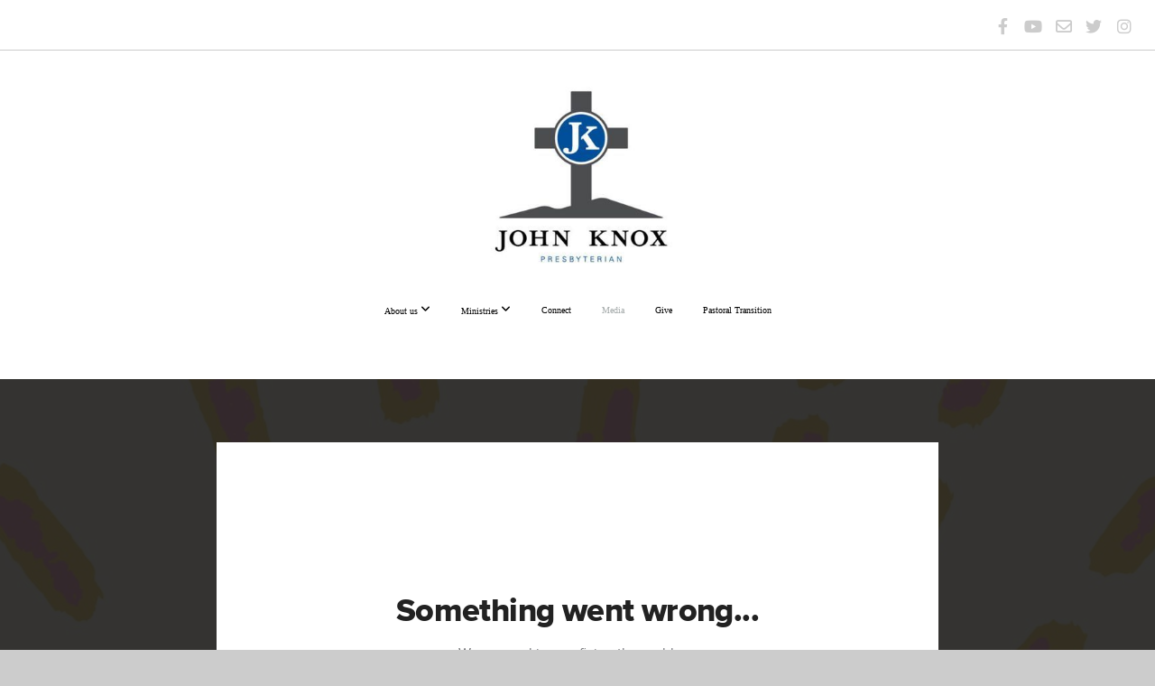

--- FILE ---
content_type: text/html; charset=UTF-8
request_url: https://www.johnknoxpres.org/media/r575v7k/discovering-the-risen-christ
body_size: 9220
content:
<!DOCTYPE html>
<html class="wf-loading">
	<head>
		<meta http-equiv="Content-Type" content="text/html; charset=utf-8" />
		<meta name="viewport" content="width=device-width, initial-scale=1.0" />
<meta name="provider" content="snappages" />
<meta http-equiv="X-UA-Compatible" content="IE=Edge"/>
    <meta name="keywords" content="Presbyterian, church, religion, greenville" />
            <meta name="description" content="" />
            <meta property="og:title" content="Discovering the Risen Christ" />
            <meta property="og:type" content="video" />
            <meta property="og:url" content="https://johnknoxpres.org/media/r575v7k/discovering-the-risen-christ" />
            <meta property="og:image" content="https://images.subsplash.com/image.jpg?id=7f231114-b56d-4a82-a650-2cf343834203&w=800&h=450" />
            <meta property="og:thumbnail" content="https://images.subsplash.com/image.jpg?id=7f231114-b56d-4a82-a650-2cf343834203&w=800&h=450" />
            <meta property="og:image:secure_url" content="https://images.subsplash.com/image.jpg?id=7f231114-b56d-4a82-a650-2cf343834203&w=800&h=450" />
            <meta property="og:site_name" content="John Knox Presbyterian Church" />
            <meta property="og:description" content="" />
    <link rel="shortcut icon" href="https://files.snappages.site/RMJ434/assets/favicon.jpg">
<title>Discovering the Risen Christ | John Knox Presbyterian Church</title>
    <script defer src="https://ajax.googleapis.com/ajax/libs/jquery/2.1.3/jquery.min.js"></script>
<script>
	var wid=36083, pid=545324, ptype='media', tid=45956, custom_fonts = "Lato:100,100italic,300,300italic,regular,italic,700,700italic,900,900italic|Open Sans:300,300italic,regular,italic,600,600italic,700,700italic,800,800italic&display=swap";var page_type="media-item", render_url="https://site.snappages.site";</script>
<link href="https://assets2.snappages.site/global/styles/website.min.css?v=1769726529" type="text/css" rel="stylesheet" /><script defer src="https://assets2.snappages.site/global/assets/js/website.min.js?v=1769726529" type="text/javascript"></script><link class="core-style" href="https://files.snappages.site/RMJ434/assets/themes/45956/style1769717204.css" type="text/css" rel="stylesheet" />
<link href="https://site.snappages.site/assets/icons/fontawesome/webfonts/fa-brands-400.woff2" rel="preload" as="font" type="font/woff2" crossorigin="anonymous"/>
<link href="https://site.snappages.site/assets/icons/fontawesome/webfonts/fa-regular-400.woff2" rel="preload" as="font" type="font/woff2" crossorigin="anonymous"/>
<link href="https://site.snappages.site/assets/icons/fontawesome/webfonts/fa-solid-900.woff2" rel="preload" as="font" type="font/woff2" crossorigin="anonymous"/>
<link href="https://site.snappages.site/assets/icons/fontawesome/css/all.min.css" rel="stylesheet"/>
<link href="https://site.snappages.site/assets/icons/fontawesome/css/all.min.css" rel="stylesheet"/>
<noscript><link href="https://site.snappages.site/assets/icons/fontawesome/css/all.min.css" rel="stylesheet" as="style"/></noscript>
<link href="https://site.snappages.site/assets/icons/fontawesome/css/v4-shims.min.css" rel="preload" as="style" onload="this.rel='stylesheet'"/>
<noscript><link href="https://site.snappages.site/assets/icons/fontawesome/css/v4-shims.min.css" rel="stylesheet" as="style"/></noscript>
<link href="https://assets2.snappages.site/global/assets/icons/pixeden/css/pe-icon-7-stroke.min.css" rel="preload" as="style" onload="this.rel='stylesheet'"/>
<noscript><link href="https://assets2.snappages.site/global/assets/icons/pixeden/css/pe-icon-7-stroke.min.css" rel="stylesheet" as="style"/></noscript>
<link href="https://assets2.snappages.site/global/assets/icons/typicons/typicons.min.css" rel="preload" as="style" onload="this.rel='stylesheet'"/>
<noscript><link href="https://assets2.snappages.site/global/assets/icons/typicons/typicons.min.css" rel="preload" as="stylesheet"/></noscript>
<link href="https://use.typekit.net/hqk1yln.css" rel="stylesheet" />

<meta name="google-site-verification" content="A77csxb1P4Tg7oexcmM7MOPALXdVoTlcx17YE_RVxqo" /><svg xmlns="https://www.w3.org/2000/svg" style="display:none;">
    <symbol id="sp-icon-amazon" viewBox="0 0 50 50">
        <g fill-rule="nonzero">
          <path id="Shape" d="M0.0909090909,38.8 C0.242409091,38.53335 0.484818182,38.51665 0.818181818,38.75 C8.39390909,43.58335 16.6363636,46 25.5454545,46 C31.4848182,46 37.3484545,44.78335 43.1363636,42.35 C43.2878636,42.28335 43.5075455,42.18335 43.7954545,42.05 C44.0833182,41.91665 44.2878636,41.81665 44.4090909,41.75 C44.8636364,41.55 45.2196818,41.65 45.4772727,42.05 C45.7348182,42.45 45.6515,42.81665 45.2272727,43.15 C44.6818182,43.58335 43.9848182,44.08335 43.1363636,44.65 C40.5302727,46.35 37.6211818,47.66665 34.4090909,48.6 C31.1969545,49.53335 28.0605909,50 25,50 C20.2727273,50 15.803,49.09165 11.5909091,47.275 C7.37877273,45.45835 3.60604545,42.9 0.272727273,39.6 C0.0909090909,39.43335 0,39.26665 0,39.1 C0,39 0.0302727273,38.9 0.0909090909,38.8 Z M13.7727273,24.55 C13.7727273,22.25 14.2878636,20.28335 15.3181818,18.65 C16.3484545,17.01665 17.7575455,15.78335 19.5454545,14.95 C21.1818182,14.18335 23.1969545,13.63335 25.5909091,13.3 C26.4090909,13.2 27.7424091,13.06665 29.5909091,12.9 L29.5909091,12.05 C29.5909091,9.91665 29.3787727,8.48335 28.9545455,7.75 C28.3181818,6.75 27.3181818,6.25 25.9545455,6.25 L25.5909091,6.25 C24.5909091,6.35 23.7272727,6.7 23,7.3 C22.2727273,7.9 21.803,8.73335 21.5909091,9.8 C21.4696818,10.46665 21.1666364,10.85 20.6818182,10.95 L15.4545455,10.25 C14.9393636,10.11665 14.6818182,9.81665 14.6818182,9.35 C14.6818182,9.25 14.6969545,9.13335 14.7272727,9 C15.2424091,6.03335 16.5075455,3.83335 18.5227273,2.4 C20.5378636,0.96665 22.8939091,0.16665 25.5909091,0 L26.7272727,0 C30.1818182,0 32.8787727,0.98335 34.8181818,2.95 C35.1223778,3.2848521 35.4034595,3.64418094 35.6590909,4.025 C35.9166364,4.40835 36.1211818,4.75 36.2727273,5.05 C36.4242273,5.35 36.5605909,5.78335 36.6818182,6.35 C36.803,6.91665 36.8939091,7.30835 36.9545455,7.525 C37.0151364,7.74165 37.0605909,8.20835 37.0909091,8.925 C37.1211818,9.64165 37.1363636,10.06665 37.1363636,10.2 L37.1363636,22.3 C37.1363636,23.16665 37.25,23.95835 37.4772727,24.675 C37.7045455,25.39165 37.9242273,25.90835 38.1363636,26.225 C38.3484545,26.54165 38.6969545,27.05 39.1818182,27.75 C39.3636364,28.05 39.4545455,28.31665 39.4545455,28.55 C39.4545455,28.81665 39.3333182,29.05 39.0909091,29.25 C36.5757273,31.65 35.2120909,32.95 35,33.15 C34.6363636,33.45 34.1969545,33.48335 33.6818182,33.25 C33.2575455,32.85 32.8863636,32.46665 32.5681818,32.1 C32.25,31.73335 32.0227273,31.46665 31.8863636,31.3 C31.75,31.13335 31.5302727,30.80835 31.2272727,30.325 C30.9242273,29.84165 30.7120909,29.51665 30.5909091,29.35 C28.8939091,31.38335 27.2272727,32.65 25.5909091,33.15 C24.5605909,33.48335 23.2878636,33.65 21.7727273,33.65 C19.4393636,33.65 17.5227273,32.85835 16.0227273,31.275 C14.5227273,29.69165 13.7727273,27.45 13.7727273,24.55 Z M21.5909091,23.55 C21.5909091,24.85 21.8863636,25.89165 22.4772727,26.675 C23.0681818,27.45835 23.8636364,27.85 24.8636364,27.85 C24.9545455,27.85 25.0833182,27.83335 25.25,27.8 C25.4166364,27.76665 25.5302727,27.75 25.5909091,27.75 C26.8636364,27.38335 27.8484545,26.48335 28.5454545,25.05 C28.8787727,24.41665 29.1287727,23.725 29.2954545,22.975 C29.4620909,22.225 29.553,21.61665 29.5681818,21.15 C29.5833182,20.68335 29.5909091,19.91665 29.5909091,18.85 L29.5909091,17.6 C27.8333182,17.6 26.5,17.73335 25.5909091,18 C22.9242273,18.83335 21.5909091,20.68335 21.5909091,23.55 Z M40.6818182,39.65 C40.7424091,39.51665 40.8333182,39.38335 40.9545455,39.25 C41.7120909,38.68335 42.4393636,38.3 43.1363636,38.1 C44.2878636,37.76665 45.4090909,37.58335 46.5,37.55 C46.803,37.51665 47.0909091,37.53335 47.3636364,37.6 C48.7272727,37.73335 49.5454545,37.98335 49.8181818,38.35 C49.9393636,38.55 50,38.85 50,39.25 L50,39.6 C50,40.76665 49.7120909,42.14165 49.1363636,43.725 C48.5605909,45.30835 47.7575455,46.58335 46.7272727,47.55 C46.5757273,47.68335 46.4393636,47.75 46.3181818,47.75 C46.2575455,47.75 46.1969545,47.73335 46.1363636,47.7 C45.9545455,47.6 45.9090909,47.41665 46,47.15 C47.1211818,44.25 47.6818182,42.23335 47.6818182,41.1 C47.6818182,40.73335 47.6211818,40.46665 47.5,40.3 C47.1969545,39.9 46.3484545,39.7 44.9545455,39.7 C44.4393636,39.7 43.8333182,39.73335 43.1363636,39.8 C42.3787727,39.9 41.6818182,40 41.0454545,40.1 C40.8636364,40.1 40.7424091,40.06665 40.6818182,40 C40.6211818,39.93335 40.6060455,39.86665 40.6363636,39.8 C40.6363636,39.76665 40.6515,39.71665 40.6818182,39.65 Z"/>
        </g>
    </symbol>
    <symbol id="sp-icon-roku" viewBox="0 0 50 50">
        <g>
          <path id="Combined-Shape" d="M8,0 L42,0 C46.418278,-8.11624501e-16 50,3.581722 50,8 L50,42 C50,46.418278 46.418278,50 42,50 L8,50 C3.581722,50 5.41083001e-16,46.418278 0,42 L0,8 C-5.41083001e-16,3.581722 3.581722,8.11624501e-16 8,0 Z M9.94591393,22.6758056 C9.94591393,23.9554559 8.93797503,25.0040346 7.705466,25.0040346 L6.5944023,25.0040346 L6.5944023,20.3268077 L7.705466,20.3268077 C8.93797503,20.3268077 9.94591393,21.3746529 9.94591393,22.6758056 Z M15,32 L11.1980679,26.5137477 C12.6117075,25.6540149 13.5405811,24.2489259 13.5405811,22.6758056 C13.5405811,20.0964239 11.1176341,18 8.14917631,18 L3,18 L3,31.9899135 L6.5944023,31.9899135 L6.5944023,27.3332264 L7.6834372,27.3332264 L10.9214498,32 L15,32 Z M19.4209982,23.6089545 C20.3760082,23.6089545 21.1686305,24.9005713 21.1686305,26.4995139 C21.1686305,28.098368 20.3760082,29.3917084 19.4209982,29.3917084 C18.4876486,29.3917084 17.6937241,28.0984122 17.6937241,26.4995139 C17.6937241,24.9006155 18.4876486,23.6089545 19.4209982,23.6089545 Z M24.8610089,26.4995139 C24.8610089,23.4472925 22.4211995,21 19.4209982,21 C16.4217953,21 14,23.4472925 14,26.4995139 C14,29.5540333 16.4217953,32 19.4209982,32 C22.4211995,32 24.8610089,29.5540333 24.8610089,26.4995139 Z M33.154894,21.2236663 L29.0835675,25.3681007 L29.0835675,21.2099662 L25.549974,21.2099662 L25.549974,31.7778363 L29.0835675,31.7778363 L29.0835675,27.4910969 L33.3340371,31.7778363 L37.7816639,31.7778363 L32.3803293,26.2779246 L36.8541742,21.7246949 L36.8541742,27.9961029 C36.8541742,30.0783079 38.0840844,31.9999116 41.1813884,31.9999116 C42.6517766,31.9999116 44.001101,31.1508546 44.6569026,30.3826285 L46.24575,31.7777921 L47,31.7777921 L47,21.2236663 L43.4663631,21.2236663 L43.4663631,28.056914 C43.0684459,28.7640196 42.5140009,29.2086122 41.657092,29.2086122 C40.7876817,29.2086122 40.3887661,28.6838515 40.3887661,27.0054037 L40.3887661,21.2236663 L33.154894,21.2236663 Z"/>
        </g>
    </symbol>
    <symbol id="sp-icon-google-play" viewBox="0 0 50 50">
	    <g fill-rule="nonzero">
	      <path id="top" d="M7.60285132,19.9078411 C12.5081466,14.9434827 20.3874745,6.92617108 24.6425662,2.55295316 L27.0855397,0.0509164969 L30.6904277,3.63645621 C32.6802444,5.62627291 34.2953157,7.30040733 34.2953157,7.35947047 C34.2953157,7.55651731 3.60386965,24.6751527 3.2296334,24.6751527 C3.01272912,24.6751527 4.70723014,22.8431772 7.60285132,19.9078411 Z" transform="matrix(1 0 0 -1 0 24.726)"/>
	            <path id="Shape" d="M0.767311609,49.8798639 C0.5901222,49.6828171 0.353869654,49.2693751 0.235234216,48.9735503 C0.0773930754,48.5794566 0.0183299389,41.3498232 0.0183299389,25.6690696 C0.0183299389,0.749517674 -0.0407331976,2.04992501 1.20010183,1.16295963 L1.83044807,0.709802806 L13.9256619,12.8050167 L26.0213849,24.9012488 L22.9088595,28.05298 C21.1950102,29.7866867 15.5804481,35.4796602 10.4394094,40.7194769 C1.61405295,49.6833262 1.06262729,50.2148945 0.767311609,49.8798639 Z" transform="matrix(1 0 0 -1 0 50.66)"/>
	            <path id="Shape" d="M32.1283096,28.868403 L28.287169,25.0272624 L31.5376782,21.7375476 C33.3304481,19.9249203 34.8864562,18.408627 34.9852342,18.3689121 C35.2214868,18.309849 45.0320774,23.6876494 45.5442974,24.1601545 C45.7413442,24.3373439 45.9974542,24.7711525 46.1155804,25.1453887 C46.450611,26.1499712 45.938391,27.0364274 44.5595723,27.8638205 C43.5748473,28.454961 37.3691446,31.9417227 36.3447047,32.4732909 C35.9893075,32.6703378 35.5560081,32.2961015 32.1283096,28.868403 Z" transform="matrix(1 0 0 -1 0 50.884)"/>
	            <path id="bottom" d="M16.1323829,37.9725051 C10.0850305,31.9643585 5.19959267,27.0392057 5.27851324,27.0392057 C5.33757637,27.0392057 5.84979633,27.2953157 6.401222,27.6104888 C7.48472505,28.2016293 28.8783096,39.9419552 31.3406314,41.2815682 C33.9210794,42.660387 34.0198574,42.1680244 30.4541752,45.7535642 C28.7204684,47.4872709 27.2627291,48.9052953 27.203666,48.9052953 C27.1446029,48.885947 22.160387,43.9806517 16.1323829,37.9725051 Z" transform="matrix(1 0 0 -1 0 75.945)"/>
	    </g>
    </symbol>
    <symbol id="sp-icon-apple" viewBox="0 0 50 50">
	    <g fill-rule="nonzero">
	      <path id="Shape" d="M33.9574406,26.5634279 C34.0276124,34.1300976 40.5866722,36.6480651 40.6593407,36.6801167 C40.6038808,36.8576056 39.6113106,40.2683744 37.2037125,43.7914576 C35.1223643,46.8374278 32.9623738,49.8720595 29.5596196,49.9349127 C26.2160702,49.9966052 25.1409344,47.9496797 21.3183084,47.9496797 C17.4968415,47.9496797 16.3023155,49.8721487 13.1372718,49.9966945 C9.85274871,50.1212403 7.35152871,46.7030612 5.25306112,43.668251 C0.964911488,37.4606036 -2.31212183,26.1269374 2.08810657,18.476523 C4.27404374,14.6772963 8.18048359,12.2714647 12.420574,12.2097721 C15.6458924,12.1481688 18.6901193,14.3824933 20.6618852,14.3824933 C22.6324029,14.3824933 26.3318047,11.6955185 30.2209468,12.0901367 C31.8490759,12.1579896 36.4193394,12.748667 39.353895,17.0498265 C39.1174329,17.1966031 33.9007325,20.2374843 33.9574406,26.5634279 M27.6736291,7.98325071 C29.4174035,5.86972218 30.5910653,2.92749548 30.2708784,0 C27.7573538,0.101154388 24.7179418,1.67712725 22.9150518,3.78949514 C21.2993165,5.66009243 19.8842887,8.65410161 20.2660876,11.5236543 C23.0677001,11.7406943 25.9297656,10.0981184 27.6736291,7.98325071"/>
	    </g>
    </symbol>
    <symbol id="sp-icon-windows" viewBox="0 0 50 50">
	    <g fill-rule="nonzero">
	      <path id="Shape" d="M0,7.0733463 L20.3540856,4.30155642 L20.3628405,23.9346304 L0.0184824903,24.0503891 L0,7.07354086 L0,7.0733463 Z M20.344358,26.1964981 L20.3599222,45.8466926 L0.0157587549,43.0496109 L0.0145914397,26.064786 L20.3441634,26.1964981 L20.344358,26.1964981 Z M22.8116732,3.93871595 L49.7992218,0 L49.7992218,23.6848249 L22.8116732,23.8988327 L22.8116732,3.93891051 L22.8116732,3.93871595 Z M49.8054475,26.381323 L49.7990272,49.9593385 L22.8114786,46.1503891 L22.7737354,26.3371595 L49.8054475,26.381323 Z"/>
	    </g>
    </symbol>
</svg>

	</head>
	<body>
		<div id="sp-wrapper">
			<header id="sp-header">
				<div id="sp-bar"><div id="sp-bar-text"><span></span></div><div id="sp-bar-social" class="sp-social-holder" data-style="icons" data-shape="circle"><a class="facebook" href="https://www.facebook.com/John-Knox-Presbyterian-Greenville-SC-107720702581161" target="_blank" data-type="facebook"><i class="fa fa-fw fa-facebook"></i></a><a class="youtube" href="https://www.youtube.com/channel/UCdC8J1-Cy8hhZZ5dhpBmudg" target="_blank" data-type="youtube"><i class="fa fa-fw fa-youtube"></i></a><a class="envelope-o" href="https://mscott@johnknoxpres.org" target="_blank" data-type="envelope-o"><i class="fa fa-fw fa-envelope-o"></i></a><a class="twitter" href="https://twitter.com/johnknoxgvl" target="_blank" data-type="twitter"><i class="fa fa-fw fa-twitter"></i></a><a class="instagram" href="https://www.instagram.com/johnknoxgvl/" target="_blank" data-type="instagram"><i class="fa fa-fw fa-instagram"></i></a></div></div>
				<div id="sp-logo"><a href="/home" target="_self"><img src="https://files.snappages.site/RMJ434/assets/images/6988717_1920x1080_500.jpg" width="370px"/></a></div>
				<div id="sp-nav"><nav id="sp-nav-links"><ul><li style="z-index:1250;" id="nav_home" data-type="basic"><a href="/" target="_self"><span></span>Home</a></li><li style="z-index:1249;" id="nav_about-us" data-type="folder"><a href="/about-us" target="_self"><span></span>About us&nbsp;<i class="fa fa-angle-down" style="font-size:12px;vertical-align:10%;"></i></a><ul class="sp-second-nav"><li id="nav_staff"><a href="/staff" target="_self"><span></span>Staff</a></li><li id="nav_our-beliefs"><a href="/our-beliefs" target="_self"><span></span>Our Beliefs</a></li></ul></li><li style="z-index:1248;" id="nav_groups" data-type="folder"><a href="/groups" target="_self"><span></span>Ministries&nbsp;<i class="fa fa-angle-down" style="font-size:12px;vertical-align:10%;"></i></a><ul class="sp-second-nav"><li id="nav_mission"><a href="/mission" target="_self"><span></span>Mission</a></li><li id="nav_study-amp-prayer"><a href="/study-amp-prayer" target="_self"><span></span>Study &amp; Prayer </a></li><li id="nav_adult-classes"><a href="/adult-classes" target="_self"><span></span>Adult Classes</a></li><li id="nav_women"><a href="/women" target="_self"><span></span>Women</a></li><li id="nav_men"><a href="/men" target="_self"><span></span>Men</a></li><li id="nav_music"><a href="/music" target="_self"><span></span>Music </a></li><li id="nav_youth"><a href="/youth" target="_self"><span></span>Youth </a></li><li id="nav_young-adults"><a href="/young-adults" target="_self"><span></span>Young Adults</a></li><li id="nav_children"><a href="/children" target="_self"><span></span>Children</a></li><li id="nav_respite-ministry"><a href="/respite-ministry" target="_self"><span></span>Respite Ministry</a></li><li id="nav_special-groups"><a href="/special-groups" target="_self"><span></span>Special Groups</a></li><li id="nav_jk-kindergarten"><a href="https://www.jkkindergarten.org/" target="_blank"><span></span>JK Kindergarten</a></li></ul></li><li style="z-index:1247;" id="nav_connect" data-type="basic"><a href="/connect" target="_self"><span></span>Connect </a></li><li style="z-index:1251" id="nav_media" class="selected" data-type="media"><a href="/media" target="_self"><span></span>Media</a></li><li style="z-index:1245;" id="nav_give" data-type="basic"><a href="/give" target="_self"><span></span>Give</a></li><li style="z-index:1244;" id="nav_pastoral-transition" data-type="blog"><a href="/pastoral-transition" target="_self"><span></span>Pastoral Transition </a></li></ul></nav></div><div id="sp-nav-button"></div>
			</header>
			<main id="sp-content">
				<section class="sp-section sp-scheme-1" data-index="" data-scheme="1"><div class="sp-section-slide" data-background="%7B%22type%22%3A%22image%22%2C%22src%22%3A%22https%3A%5C%2F%5C%2Fcdn.subsplash.com%5C%2Fimages%5C%2FRMJ434%5C%2F_source%5C%2F4c8d99c7-6053-4bb5-9cdb-f1e07a47a4bb%5C%2Fimage.jpg%22%2C%22size%22%3A%22cover%22%2C%22position%22%3A%22center%22%2C%22repeat%22%3A%22no-repeat%22%2C%22attachment%22%3A%22scroll%22%2C%22tint%22%3A%22rgba%2830%2C30%2C30%2C.9%29%22%7D" data-tint="rgba(30,30,30,.9)"  data-label="Main" ><div class="sp-section-content"  style="padding-top:40px;padding-bottom:40px;"><div class="sp-grid sp-col sp-col-24"><div class="sp-block sp-subsplash_media-block " data-type="subsplash_media" data-id="" style="text-align:center;padding-top:30px;padding-bottom:30px;padding-left:0px;padding-right:0px;"><div class="sp-block-content"  style="max-width:800px;"><div class="sp-subsplash-holder"  data-source="r575v7k" data-info="false"><div class="sap-embed-player"><iframe src="https://subsplash.com/u/-RMJ434/media/embed/d/r575v7k?&info=0" frameborder="0" allow="clipboard-read; clipboard-write" webkitallowfullscreen mozallowfullscreen allowfullscreen></iframe></div><style type="text/css">div.sap-embed-player{position:relative;width:100%;height:0;padding-top:56.25%;}div.sap-embed-player>iframe{position:absolute;top:0;left:0;width:100%;height:100%;}</style></div></div></div><div class="sp-block sp-heading-block " data-type="heading" data-id="" style="text-align:center;"><div class="sp-block-content"  style=""><span class='h1' ><h1 >Discovering the Risen Christ</h1></span></div></div><div class="sp-block sp-text-block " data-type="text" data-id="" style="text-align:center;padding-top:0px;padding-bottom:0px;"><div class="sp-block-content"  style=""><span class="sp-media-subtitle">Apr 23, 2023</span></div></div><div class="sp-block sp-text-block " data-type="text" data-id="" style="text-align:center;"><div class="sp-block-content"  style="max-width:1000px;;"></div></div></div></div></div></section><section class="sp-section sp-scheme-0" data-index="" data-scheme="0"><div class="sp-section-slide"  data-label="Main" ><div class="sp-section-content" ><div class="sp-grid sp-col sp-col-24"><div class="sp-block sp-heading-block " data-type="heading" data-id="" style="text-align:center;"><div class="sp-block-content"  style=""><span class='h3' ><h3 >More From Living Easter Life</h3></span></div></div><div class="sp-block sp-media_library-block " data-type="media_library" data-id="" style=""><div class="sp-block-content"  style=""><div class="sp-media-library"  data-source="series" data-layout="slider" data-pagination="false" data-labels="true" data-page="1" data-limit="12" data-filter="media_series" data-value="cccc4a5b-94d2-470b-9de9-823f16438dd4" data-total="5">
        <a class="sp-media-item" href="/media/xvhxvs2/practicing-gracious-hospitality">
            <div class="sp-media-thumb" style="color:#f4be37;background-color:#f9db9b;background-image:url(https://images.subsplash.com/image.jpg?id=7f231114-b56d-4a82-a650-2cf343834203&w=800&h=450);"><div class="sp-media-play-overlay"></div></div>
            <div class="sp-media-title">Practicing Gracious Hospitality</div>
            <div class="sp-media-subtitle">May 21, 2023</div>
        </a>
        <a class="sp-media-item" href="/media/md9r4j3/the-faith-that-lives-in-you">
            <div class="sp-media-thumb" style="color:#f4be37;background-color:#f9db9b;background-image:url(https://images.subsplash.com/image.jpg?id=7f231114-b56d-4a82-a650-2cf343834203&w=800&h=450);"><div class="sp-media-play-overlay"></div></div>
            <div class="sp-media-title">The Faith that Lives in You</div>
            <div class="sp-media-subtitle">May 14, 2023</div>
        </a>
        <a class="sp-media-item" href="/media/9fmst2f/the-faith-of-time">
            <div class="sp-media-thumb" style="color:#f4be37;background-color:#f9db9b;background-image:url(https://images.subsplash.com/image.jpg?id=7f231114-b56d-4a82-a650-2cf343834203&w=800&h=450);"><div class="sp-media-play-overlay"></div></div>
            <div class="sp-media-title">The Faith of Time</div>
            <div class="sp-media-subtitle">May 7, 2023</div>
        </a>
        <a class="sp-media-item" href="/media/t6zsb85/a-faithful-guide">
            <div class="sp-media-thumb" style="color:#f4be37;background-color:#f9db9b;background-image:url(https://images.subsplash.com/image.jpg?id=7f231114-b56d-4a82-a650-2cf343834203&w=800&h=450);"><div class="sp-media-play-overlay"></div></div>
            <div class="sp-media-title">A Faithful Guide</div>
            <div class="sp-media-subtitle">Apr 30, 2023 &nbsp;<span style="font-size:.8em;">&bullet;</span>&nbsp; Gordon Turnbull</div>
        </a>
        <a class="sp-media-item" href="/media/p3r75yn/through-the-locked-doors">
            <div class="sp-media-thumb" style="color:#f4be37;background-color:#f9db9b;background-image:url(https://images.subsplash.com/image.jpg?id=7f231114-b56d-4a82-a650-2cf343834203&w=800&h=450);"><div class="sp-media-play-overlay"></div></div>
            <div class="sp-media-title">Through the Locked Doors</div>
            <div class="sp-media-subtitle">Apr 16, 2023</div>
        </a><span></span></div></div></div><div class="sp-block sp-button-block " data-type="button" data-id="" style="text-align:center;"><div class="sp-block-content"  style=""><span class="text-reset"><a class="sp-button" href="/media/series/phbbd4s/living-easter-life" target=""  data-label="View Series" style="">View Series</a></span></div></div></div></div></div></section>
			</main>
			<footer id="sp-footer">
				<section class="sp-section sp-scheme-0" data-index="" data-scheme="0"><div class="sp-section-slide"  data-label="Main" ><div class="sp-section-content" ><div class="sp-grid sp-col sp-col-24"><div class="sp-row"><div class="sp-col sp-col-5"><div class="sp-block sp-image-block " data-type="image" data-id="e483c661-82c2-4b9d-8f22-ab1426280171" style="text-align:center;"><div class="sp-block-content"  style=""><div class="sp-image-holder" style="background-image:url(https://files.snappages.site/RMJ434/assets/images/7015393_224x225_500.png);"  data-source="RMJ434/assets/images/7015393_224x225_2500.png"><img src="https://files.snappages.site/RMJ434/assets/images/7015393_224x225_500.png" class="fill" alt="" /><div class="sp-image-title"></div><div class="sp-image-caption"></div></div></div></div></div><div class="sp-col sp-col-5"><div class="sp-block sp-heading-block " data-type="heading" data-id="ef1322bf-624e-4e2f-848c-59a922ca77ff" style="text-align:left;"><div class="sp-block-content"  style=""><span class='h3' ><h3 ><b>Member Resources</b></h3></span></div></div><div class="sp-block sp-text-block " data-type="text" data-id="82baceac-bd0c-411b-bffa-cb9f03a2ad48" style=""><div class="sp-block-content"  style=""><a href="https://calendar.google.com/calendar/embed?src=jkpcgreenville%40gmail.com&amp;ctz=America%2FNew_York" rel="" target="_self">Event Calendar</a></div></div><div class="sp-block sp-text-block " data-type="text" data-id="4bc6374a-6160-46d2-8edc-17655e4beadd" style="text-align:start;"><div class="sp-block-content"  style=""><a href="https://subsplash.com/johnknoxpresbyterian/app" rel="" target="_self">Download our app</a></div></div><div class="sp-block sp-text-block " data-type="text" data-id="fb71b58b-62a1-4676-acfd-7948374596f2" style="text-align:start;"><div class="sp-block-content"  style=""><a href="https://storage2.snappages.site/RMJ434/assets/files/Elders-2026.pdf" rel="noopener noreferrer" target="_blank">John Knox Session</a></div></div><div class="sp-block sp-text-block " data-type="text" data-id="b0b5af93-f62a-4133-9d12-9e613dd73133" style=""><div class="sp-block-content"  style=""><a href="https://conta.cc/45zqdgG" rel="" target="_self">Weekly Newsletter</a></div></div><div class="sp-block sp-text-block " data-type="text" data-id="825f3c9f-9931-40f9-b451-ee2bb18498c4" style=""><div class="sp-block-content"  style=""><a href="https://storage2.snappages.site/RMJ434/assets/files/Membership-11.25.pdf" rel="noopener noreferrer" target="_blank">Picture Directory</a> (password required)</div></div></div><div class="sp-col sp-col-8"><div class="sp-block sp-heading-block " data-type="heading" data-id="2d13c3da-3f45-4cd8-9452-7097224de9b5" style="text-align:left;"><div class="sp-block-content"  style=""><span class='h3' ><h3 ><b>Contact Info</b></h3></span></div></div><div class="sp-block sp-text-block " data-type="text" data-id="159df00d-51f9-4ec8-8402-992fc9a9eee0" style="text-align:left;"><div class="sp-block-content"  style=""><a href="mailto:mscott@johnknoxpres.org?subject=Web%20Email" rel="" target="">mscott@johnknoxpres.org</a><br>(864)244-0453<br>35 Shannon Dr.<br>Greenville, SC&nbsp; 29615</div></div><div class="sp-block sp-heading-block " data-type="heading" data-id="a0c9c601-37e5-4054-80a9-4e2d1aedcf5a" style="text-align:left;"><div class="sp-block-content"  style=""><span class='h3' ><h3 ><b>Follow Us</b></h3></span></div></div><div class="sp-block sp-social-block " data-type="social" data-id="d8649eb9-b886-467e-ad42-2f7dc1ab3b27" style=""><div class="sp-block-content"  style=""><div class="sp-social-holder" style="font-size:25px;margin-top:-0px;"  data-style="icons" data-shape="square"><a class="facebook" href="https://www.facebook.com/John-Knox-Presbyterian-Greenville-SC-107720702581161" target="_blank" style="margin-right:0px;margin-top:0px;"><i class="fa fa-fw fa-facebook"></i></a><a class="youtube" href="https://www.youtube.com/channel/UCdC8J1-Cy8hhZZ5dhpBmudg" target="_blank" style="margin-right:0px;margin-top:0px;"><i class="fa fa-fw fa-youtube"></i></a><a class="instagram" href="https://www.instagram.com/johnknoxgvl/" target="_blank" style="margin-right:0px;margin-top:0px;"><i class="fa fa-fw fa-instagram"></i></a></div></div></div><div class="sp-block sp-button-block " data-type="button" data-id="4ebe93bc-991b-4d82-af6c-5018fac76ed9" style="text-align:center;"><div class="sp-block-content"  style=""><span class="text-reset"><a class="sp-button fill" href="https://lp.constantcontactpages.com/su/FVf9y5v" target="_self"  data-label="Sign up to receive our weekly  newsletter" style="">Sign up to receive our weekly &nbsp;newsletter</a></span></div></div></div><div class="sp-col sp-col-6"><div class="sp-block sp-image-block " data-type="image" data-id="61c8a769-35b2-4176-9615-96840c5d62fe" style="text-align:left;"><div class="sp-block-content"  style="max-width:350px;"><a href="https://www.jkkindergarten.org/" target="_self"><div class="sp-image-holder link" style="background-image:url(https://files.snappages.site/RMJ434/assets/images/7053618_3261x2899_500.png);"  data-source="RMJ434/assets/images/7053618_3261x2899_2500.png" data-url="https://www.jkkindergarten.org/" data-target="_self" data-fill="true" data-shadow="hard"><img src="https://files.snappages.site/RMJ434/assets/images/7053618_3261x2899_500.png" class="fill" alt="" /><div class="sp-image-title"></div><div class="sp-image-caption"></div></div></a></div></div></div></div></div></div></div></section><div id="sp-footer-extra"><div id="sp-footer-brand"><a href="https://snappages.com?utm_source=user&utm_medium=footer" target="_blank" title="powered by SnapPages Website Builder">powered by &nbsp;<span>SnapPages</span></a></div></div>
			</footer>
		</div>
	<!-- Begin Constant Contact Active Forms -->
<script>
var _ctct_m = "52e100a550b971b95f734c4968eba146"; 
</script>
<script id="signupScript" src="//static.ctctcdn.com/js/signup-form-widget/current/signup-form-widget.min.js" async defer></script><!-- End Constant Contact Active Forms -->

	</body>
</html>


--- FILE ---
content_type: text/html; charset=utf-8
request_url: https://subsplash.com/u/-RMJ434/media/embed/d/r575v7k?&info=0
body_size: 15918
content:
<!DOCTYPE html><html lang="en"><head><meta charSet="utf-8"/><meta name="viewport" content="width=device-width, initial-scale=1"/><link rel="stylesheet" href="https://assets.prod.subsplash.io/web-app/_next/static/css/1b6dc5a8b7dea857.css" data-precedence="next"/><link rel="preload" as="script" fetchPriority="low" href="https://assets.prod.subsplash.io/web-app/_next/static/chunks/webpack-53c6ca6fa18ac19e.js"/><script src="https://assets.prod.subsplash.io/web-app/_next/static/chunks/4bd1b696-234880969d896f6e.js" async=""></script><script src="https://assets.prod.subsplash.io/web-app/_next/static/chunks/2532-7b7ee97ffc701e13.js" async=""></script><script src="https://assets.prod.subsplash.io/web-app/_next/static/chunks/main-app-b30d6f3ecff8e980.js" async=""></script><script src="https://assets.prod.subsplash.io/web-app/_next/static/chunks/app/layout-5c8a90300a905918.js" async=""></script><script src="https://assets.prod.subsplash.io/web-app/_next/static/chunks/82316aac-948ad82ac4d03b29.js" async=""></script><script src="https://assets.prod.subsplash.io/web-app/_next/static/chunks/9189-92d83ebb837af5f1.js" async=""></script><script src="https://assets.prod.subsplash.io/web-app/_next/static/chunks/app/error-e84e184e78a4a2c2.js" async=""></script><script src="https://assets.prod.subsplash.io/web-app/_next/static/chunks/2626716e-0e20cf3728847630.js" async=""></script><script src="https://assets.prod.subsplash.io/web-app/_next/static/chunks/1e4a01de-7d53026235bfbc82.js" async=""></script><script src="https://assets.prod.subsplash.io/web-app/_next/static/chunks/13b76428-451751db6b930d67.js" async=""></script><script src="https://assets.prod.subsplash.io/web-app/_next/static/chunks/542ea986-ec287d4fec3b5165.js" async=""></script><script src="https://assets.prod.subsplash.io/web-app/_next/static/chunks/e37a0b60-2fb0f1ad7fd9ae68.js" async=""></script><script src="https://assets.prod.subsplash.io/web-app/_next/static/chunks/794d257c-ba4101535445c307.js" async=""></script><script src="https://assets.prod.subsplash.io/web-app/_next/static/chunks/1126-1850a116fc9bdfed.js" async=""></script><script src="https://assets.prod.subsplash.io/web-app/_next/static/chunks/5606-943304aa3cdb9ad1.js" async=""></script><script src="https://assets.prod.subsplash.io/web-app/_next/static/chunks/1239-f6abc23964144c44.js" async=""></script><script src="https://assets.prod.subsplash.io/web-app/_next/static/chunks/8879-f2c588474d408a7d.js" async=""></script><script src="https://assets.prod.subsplash.io/web-app/_next/static/chunks/app/%5BcustomPath%5D/(nav)/%5B...catchall%5D/page-cb28e3af4475d456.js" async=""></script><script src="https://assets.prod.subsplash.io/web-app/_next/static/chunks/app/%5BcustomPath%5D/(nav)/media/embed/d/%5Bid%5D/not-found-67e152e91f9e8fd1.js" async=""></script><script src="https://assets.prod.subsplash.io/web-app/_next/static/chunks/app/global-error-4fb6d617e8b83095.js" async=""></script><script src="https://assets.prod.subsplash.io/web-app/_next/static/chunks/app/%5BcustomPath%5D/(nav)/error-6cd90ab0263f6592.js" async=""></script><script src="https://assets.prod.subsplash.io/web-app/_next/static/chunks/87e9e1a7-83be2cc0a85041ee.js" async=""></script><script src="https://assets.prod.subsplash.io/web-app/_next/static/chunks/6013-b31067f825b9de24.js" async=""></script><script src="https://assets.prod.subsplash.io/web-app/_next/static/chunks/7070-450057ed86e359f5.js" async=""></script><script src="https://assets.prod.subsplash.io/web-app/_next/static/chunks/app/%5BcustomPath%5D/(nav)/media/embed/d/%5Bid%5D/page-c2984c358ae124e8.js" async=""></script><script src="https://assets.prod.subsplash.io/web-app/_next/static/chunks/9037-63f3f8e5eb48d750.js" async=""></script><script src="https://assets.prod.subsplash.io/web-app/_next/static/chunks/app/%5BcustomPath%5D/layout-b44671786df63336.js" async=""></script><meta name="theme-color" content="#166db8"/><title>Discovering the Risen Christ - John Knox Presbyterian Church</title><meta name="robots" content="index, follow"/><meta name="googlebot" content="index, follow"/><meta name="fb:app_id" content="462626960493104"/><meta property="og:title" content="Discovering the Risen Christ"/><meta property="og:description" content="Content from Discovering the Risen Christ"/><meta property="og:site_name" content="John Knox Presbyterian Church"/><meta property="og:image" content="https://images.subsplash.com/image.jpg?id=7f231114-b56d-4a82-a650-2cf343834203&amp;w=1280&amp;h=720"/><meta property="og:image:width" content="1280"/><meta property="og:image:height" content="720"/><meta property="og:type" content="video.movie"/><meta name="twitter:card" content="summary_large_image"/><meta name="twitter:title" content="Discovering the Risen Christ"/><meta name="twitter:description" content="Content from Discovering the Risen Christ"/><meta name="twitter:image" content="https://images.subsplash.com/image.jpg?id=7f231114-b56d-4a82-a650-2cf343834203&amp;w=1280&amp;h=720"/><meta name="twitter:image:width" content="1280"/><meta name="twitter:image:height" content="720"/><link rel="icon" href="/u/-RMJ434/icon?d136b0183752345a" type="image/png" sizes="32x32"/><script>(self.__next_s=self.__next_s||[]).push([0,{"children":"window['__ENV'] = {\"NEXT_PUBLIC_STRIPE_KEY\":\"pk_live_NtK3fbPWR8llwyhtcNcNTXcc\",\"NEXT_PUBLIC_EUA_RECAPTCHA_SITE_KEY\":\"6LehYNsrAAAAAHzfx52xAIoealmafbJA7eFoq6li\",\"NEXT_PUBLIC_SITES_HOST\":\"https://sites.subsplash.com\",\"NEXT_PUBLIC_ENCODED_TENOR_API_KEY\":\"QUl6YVN5QjVJN2pWMDAtOFFUUE9yaEJNRUV1bUhMNXNkcWJYdGRj\",\"NEXT_PUBLIC_OMNI_SENTRY_ENABLED\":\"true\",\"NEXT_PUBLIC_UNLEASH_CLIENT_KEY\":\"Fm76fLUTkygGEONUIXFubtZl0X9bj7mWd6ce8CYWn2LKBPBS5Do9xEthTibmJ8Z0\",\"NEXT_PUBLIC_BUILD_ENV\":\"prod\",\"NEXT_PUBLIC_GOOGLE_MAPS_KEY\":\"AIzaSyAIbpdmzkOrNz79Z7TLN_h6BCMZ3CLwqsg\",\"NEXT_PUBLIC_GOOGLE_CAPTCHA_KEY\":\"6LdQxHsaAAAAAKL-fPEdaxqNaPjTItILKcm2Wf8u\",\"NEXT_PUBLIC_STRIPE_TEST_KEY\":\"pk_test_g1LO3WwPiAtH0DfRleeldKNP\",\"NEXT_PUBLIC_FEEDS_SERVICE\":\"https://feeds.subsplash.com/api/v1\",\"NEXT_PUBLIC_GUEST_TOKENS_SERVICE_CLIENT_ID\":\"01f874a5-ac2e-4be9-a67b-32f4881f8d83\",\"NEXT_PUBLIC_GUEST_TOKENS_SERVICE_CLIENT_SECRET\":\"e00d19d3f154ed876198f62e48c5af64db8536da9805ce4f6ebeac7873b6b5cc\"}"}])</script><meta name="sentry-trace" content="42766083deb263d36b1f59efd6706cc7-dbe247fd54d91377-1"/><meta name="baggage" content="sentry-environment=production,sentry-release=36fc6ac,sentry-public_key=b6050d068fe84772a4cab9dd4e21f1ef,sentry-trace_id=42766083deb263d36b1f59efd6706cc7,sentry-sample_rate=1,sentry-transaction=GET%20%2F%5BcustomPath%5D%2Fmedia%2Fembed%2Fd%2F%5Bid%5D,sentry-sampled=true"/><script src="https://assets.prod.subsplash.io/web-app/_next/static/chunks/polyfills-42372ed130431b0a.js" noModule=""></script></head><body class="bg-n0 no-transition"><div hidden=""><!--$--><!--/$--></div><section class="peer-[.transparent-route]:-mt-4xl"><!--$--><!--$--><div class="css-1bh9chl r-13awgt0"></div><!--$--><!--/$--><!--/$--><!--/$--></section><div class="fixed bottom-0 left-0 w-full pointer-events-none p-md xs:p-xl z-[100]"><div class="opacity-0 text-base rounded-md shadow-md bg-n900 text-n0 p-lg xs:max-w-[350px] w-full transition-opacity duration-300"></div></div><script src="https://assets.prod.subsplash.io/web-app/_next/static/chunks/webpack-53c6ca6fa18ac19e.js" id="_R_" async=""></script><script>(self.__next_f=self.__next_f||[]).push([0])</script><script>self.__next_f.push([1,"1:\"$Sreact.fragment\"\n2:I[41402,[\"7177\",\"static/chunks/app/layout-5c8a90300a905918.js\"],\"\"]\n3:I[9766,[],\"\"]\n4:I[50960,[\"9326\",\"static/chunks/82316aac-948ad82ac4d03b29.js\",\"9189\",\"static/chunks/9189-92d83ebb837af5f1.js\",\"8039\",\"static/chunks/app/error-e84e184e78a4a2c2.js\"],\"default\"]\n5:I[98924,[],\"\"]\n"])</script><script>self.__next_f.push([1,"6:I[9254,[\"7596\",\"static/chunks/2626716e-0e20cf3728847630.js\",\"8060\",\"static/chunks/1e4a01de-7d53026235bfbc82.js\",\"586\",\"static/chunks/13b76428-451751db6b930d67.js\",\"6915\",\"static/chunks/542ea986-ec287d4fec3b5165.js\",\"4935\",\"static/chunks/e37a0b60-2fb0f1ad7fd9ae68.js\",\"958\",\"static/chunks/794d257c-ba4101535445c307.js\",\"9326\",\"static/chunks/82316aac-948ad82ac4d03b29.js\",\"1126\",\"static/chunks/1126-1850a116fc9bdfed.js\",\"5606\",\"static/chunks/5606-943304aa3cdb9ad1.js\",\"1239\",\"static/chunks/1239-f6abc23964144c44.js\",\"9189\",\"static/chunks/9189-92d83ebb837af5f1.js\",\"8879\",\"static/chunks/8879-f2c588474d408a7d.js\",\"8957\",\"static/chunks/app/%5BcustomPath%5D/(nav)/%5B...catchall%5D/page-cb28e3af4475d456.js\"],\"default\"]\n"])</script><script>self.__next_f.push([1,"7:\"$Sreact.suspense\"\nb:I[27836,[\"8579\",\"static/chunks/app/%5BcustomPath%5D/(nav)/media/embed/d/%5Bid%5D/not-found-67e152e91f9e8fd1.js\"],\"default\"]\nd:I[24431,[],\"OutletBoundary\"]\nf:I[15278,[],\"AsyncMetadataOutlet\"]\n15:I[54062,[\"9326\",\"static/chunks/82316aac-948ad82ac4d03b29.js\",\"9189\",\"static/chunks/9189-92d83ebb837af5f1.js\",\"4219\",\"static/chunks/app/global-error-4fb6d617e8b83095.js\"],\"default\"]\n17:I[24431,[],\"ViewportBoundary\"]\n19:I[24431,[],\"MetadataBoundary\"]\n:HL[\"https://assets.prod.subsplash.io/web-app/_next/static/css/1b6dc5a8b7dea857.css\",\"style\"]\n"])</script><script>self.__next_f.push([1,"0:{\"P\":null,\"b\":\"36fc6ac\",\"p\":\"https://assets.prod.subsplash.io/web-app\",\"c\":[\"\",\"-RMJ434\",\"media\",\"embed\",\"d\",\"r575v7k?info=0\"],\"i\":false,\"f\":[[[\"\",{\"children\":[[\"customPath\",\"-RMJ434\",\"d\"],{\"children\":[\"(nav)\",{\"children\":[\"media\",{\"children\":[\"embed\",{\"children\":[\"d\",{\"children\":[[\"id\",\"r575v7k\",\"d\"],{\"children\":[\"__PAGE__?{\\\"info\\\":\\\"0\\\"}\",{}]}]}]}]}]}]}]},\"$undefined\",\"$undefined\",true],[\"\",[\"$\",\"$1\",\"c\",{\"children\":[[[\"$\",\"link\",\"0\",{\"rel\":\"stylesheet\",\"href\":\"https://assets.prod.subsplash.io/web-app/_next/static/css/1b6dc5a8b7dea857.css\",\"precedence\":\"next\",\"crossOrigin\":\"$undefined\",\"nonce\":\"$undefined\"}]],[\"$\",\"html\",null,{\"lang\":\"en\",\"children\":[[\"$\",\"head\",null,{\"children\":[\"$\",\"$L2\",null,{\"strategy\":\"beforeInteractive\",\"nonce\":\"$undefined\",\"dangerouslySetInnerHTML\":{\"__html\":\"window['__ENV'] = {\\\"NEXT_PUBLIC_STRIPE_KEY\\\":\\\"pk_live_NtK3fbPWR8llwyhtcNcNTXcc\\\",\\\"NEXT_PUBLIC_EUA_RECAPTCHA_SITE_KEY\\\":\\\"6LehYNsrAAAAAHzfx52xAIoealmafbJA7eFoq6li\\\",\\\"NEXT_PUBLIC_SITES_HOST\\\":\\\"https://sites.subsplash.com\\\",\\\"NEXT_PUBLIC_ENCODED_TENOR_API_KEY\\\":\\\"QUl6YVN5QjVJN2pWMDAtOFFUUE9yaEJNRUV1bUhMNXNkcWJYdGRj\\\",\\\"NEXT_PUBLIC_OMNI_SENTRY_ENABLED\\\":\\\"true\\\",\\\"NEXT_PUBLIC_UNLEASH_CLIENT_KEY\\\":\\\"Fm76fLUTkygGEONUIXFubtZl0X9bj7mWd6ce8CYWn2LKBPBS5Do9xEthTibmJ8Z0\\\",\\\"NEXT_PUBLIC_BUILD_ENV\\\":\\\"prod\\\",\\\"NEXT_PUBLIC_GOOGLE_MAPS_KEY\\\":\\\"AIzaSyAIbpdmzkOrNz79Z7TLN_h6BCMZ3CLwqsg\\\",\\\"NEXT_PUBLIC_GOOGLE_CAPTCHA_KEY\\\":\\\"6LdQxHsaAAAAAKL-fPEdaxqNaPjTItILKcm2Wf8u\\\",\\\"NEXT_PUBLIC_STRIPE_TEST_KEY\\\":\\\"pk_test_g1LO3WwPiAtH0DfRleeldKNP\\\",\\\"NEXT_PUBLIC_FEEDS_SERVICE\\\":\\\"https://feeds.subsplash.com/api/v1\\\",\\\"NEXT_PUBLIC_GUEST_TOKENS_SERVICE_CLIENT_ID\\\":\\\"01f874a5-ac2e-4be9-a67b-32f4881f8d83\\\",\\\"NEXT_PUBLIC_GUEST_TOKENS_SERVICE_CLIENT_SECRET\\\":\\\"e00d19d3f154ed876198f62e48c5af64db8536da9805ce4f6ebeac7873b6b5cc\\\"}\"}}]}],[\"$\",\"body\",null,{\"className\":\"bg-n0 no-transition\",\"children\":[\"$\",\"$L3\",null,{\"parallelRouterKey\":\"children\",\"error\":\"$4\",\"errorStyles\":[],\"errorScripts\":[],\"template\":[\"$\",\"$L5\",null,{}],\"templateStyles\":\"$undefined\",\"templateScripts\":\"$undefined\",\"notFound\":[[[\"$\",\"$L6\",null,{\"statusCode\":404}],[\"$\",\"div\",null,{\"className\":\"flex justify-center flex-col text-center items-center my-[160px]\",\"children\":[[\"$\",\"h1\",null,{\"className\":\"text-4xl tracking-[-0.6px] font-black mt-sm\",\"children\":\"Page not found...\"}],[\"$\",\"p\",null,{\"className\":\"text-b1 text-n500 w-[313px] leading-6 mt-lg\",\"children\":\"Sorry, the page you are looking for doesn't exist or has been moved.\"}]]}],[\"$\",\"$7\",null,{\"children\":\"$L8\"}]],[]],\"forbidden\":\"$undefined\",\"unauthorized\":\"$undefined\"}]}]]}]]}],{\"children\":[[\"customPath\",\"-RMJ434\",\"d\"],[\"$\",\"$1\",\"c\",{\"children\":[null,\"$L9\"]}],{\"children\":[\"(nav)\",[\"$\",\"$1\",\"c\",{\"children\":[null,\"$La\"]}],{\"children\":[\"media\",[\"$\",\"$1\",\"c\",{\"children\":[null,[\"$\",\"$L3\",null,{\"parallelRouterKey\":\"children\",\"error\":\"$undefined\",\"errorStyles\":\"$undefined\",\"errorScripts\":\"$undefined\",\"template\":[\"$\",\"$L5\",null,{}],\"templateStyles\":\"$undefined\",\"templateScripts\":\"$undefined\",\"notFound\":\"$undefined\",\"forbidden\":\"$undefined\",\"unauthorized\":\"$undefined\"}]]}],{\"children\":[\"embed\",[\"$\",\"$1\",\"c\",{\"children\":[null,[\"$\",\"$L3\",null,{\"parallelRouterKey\":\"children\",\"error\":\"$undefined\",\"errorStyles\":\"$undefined\",\"errorScripts\":\"$undefined\",\"template\":[\"$\",\"$L5\",null,{}],\"templateStyles\":\"$undefined\",\"templateScripts\":\"$undefined\",\"notFound\":\"$undefined\",\"forbidden\":\"$undefined\",\"unauthorized\":\"$undefined\"}]]}],{\"children\":[\"d\",[\"$\",\"$1\",\"c\",{\"children\":[null,[\"$\",\"$L3\",null,{\"parallelRouterKey\":\"children\",\"error\":\"$undefined\",\"errorStyles\":\"$undefined\",\"errorScripts\":\"$undefined\",\"template\":[\"$\",\"$L5\",null,{}],\"templateStyles\":\"$undefined\",\"templateScripts\":\"$undefined\",\"notFound\":\"$undefined\",\"forbidden\":\"$undefined\",\"unauthorized\":\"$undefined\"}]]}],{\"children\":[[\"id\",\"r575v7k\",\"d\"],[\"$\",\"$1\",\"c\",{\"children\":[null,[\"$\",\"$L3\",null,{\"parallelRouterKey\":\"children\",\"error\":\"$undefined\",\"errorStyles\":\"$undefined\",\"errorScripts\":\"$undefined\",\"template\":[\"$\",\"$L5\",null,{}],\"templateStyles\":\"$undefined\",\"templateScripts\":\"$undefined\",\"notFound\":[[\"$\",\"$Lb\",null,{}],[]],\"forbidden\":\"$undefined\",\"unauthorized\":\"$undefined\"}]]}],{\"children\":[\"__PAGE__\",[\"$\",\"$1\",\"c\",{\"children\":[\"$Lc\",null,[\"$\",\"$Ld\",null,{\"children\":[\"$Le\",[\"$\",\"$Lf\",null,{\"promise\":\"$@10\"}]]}]]}],{},null,false]},null,false]},null,false]},null,false]},[[\"$\",\"div\",\"l\",{\"className\":\"flex items-center justify-center h-[300px]\",\"role\":\"status\",\"children\":[[\"$\",\"svg\",null,{\"aria-hidden\":\"true\",\"className\":\"mr-2 fill-n200 w-3xl h-3xl animate-spin\",\"viewBox\":\"0 0 100 101\",\"fill\":\"none\",\"xmlns\":\"http://www.w3.org/2000/svg\",\"children\":[[\"$\",\"path\",null,{\"d\":\"M100 50.5908C100 78.2051 77.6142 100.591 50 100.591C22.3858 100.591 0 78.2051 0 50.5908C0 22.9766 22.3858 0.59082 50 0.59082C77.6142 0.59082 100 22.9766 100 50.5908ZM9.08144 50.5908C9.08144 73.1895 27.4013 91.5094 50 91.5094C72.5987 91.5094 90.9186 73.1895 90.9186 50.5908C90.9186 27.9921 72.5987 9.67226 50 9.67226C27.4013 9.67226 9.08144 27.9921 9.08144 50.5908Z\",\"fill\":\"transparent\"}],\"$L11\"]}],\"$L12\"]}],[],[]],false]},[\"$L13\",[],[]],false]},null,false]},null,false],\"$L14\",false]],\"m\":\"$undefined\",\"G\":[\"$15\",[\"$L16\"]],\"s\":false,\"S\":false}\n"])</script><script>self.__next_f.push([1,"11:[\"$\",\"path\",null,{\"d\":\"M93.9676 39.0409C96.393 38.4038 97.8624 35.9116 97.0079 33.5539C95.2932 28.8227 92.871 24.3692 89.8167 20.348C85.8452 15.1192 80.8826 10.7238 75.2124 7.41289C69.5422 4.10194 63.2754 1.94025 56.7698 1.05124C51.7666 0.367541 46.6976 0.446843 41.7345 1.27873C39.2613 1.69328 37.813 4.19778 38.4501 6.62326C39.0873 9.04874 41.5694 10.4717 44.0505 10.1071C47.8511 9.54855 51.7191 9.52689 55.5402 10.0491C60.8642 10.7766 65.9928 12.5457 70.6331 15.2552C75.2735 17.9648 79.3347 21.5619 82.5849 25.841C84.9175 28.9121 86.7997 32.2913 88.1811 35.8758C89.083 38.2158 91.5421 39.6781 93.9676 39.0409Z\",\"fill\":\"currentFill\"}]\n12:[\"$\",\"span\",null,{\"className\":\"sr-only\",\"children\":\"Loading...\"}]\n"])</script><script>self.__next_f.push([1,"13:[\"$\",\"div\",\"l\",{\"className\":\"flex items-center justify-center h-[300px]\",\"role\":\"status\",\"children\":[[\"$\",\"svg\",null,{\"aria-hidden\":\"true\",\"className\":\"mr-2 fill-n200 w-3xl h-3xl animate-spin\",\"viewBox\":\"0 0 100 101\",\"fill\":\"none\",\"xmlns\":\"http://www.w3.org/2000/svg\",\"children\":[[\"$\",\"path\",null,{\"d\":\"M100 50.5908C100 78.2051 77.6142 100.591 50 100.591C22.3858 100.591 0 78.2051 0 50.5908C0 22.9766 22.3858 0.59082 50 0.59082C77.6142 0.59082 100 22.9766 100 50.5908ZM9.08144 50.5908C9.08144 73.1895 27.4013 91.5094 50 91.5094C72.5987 91.5094 90.9186 73.1895 90.9186 50.5908C90.9186 27.9921 72.5987 9.67226 50 9.67226C27.4013 9.67226 9.08144 27.9921 9.08144 50.5908Z\",\"fill\":\"transparent\"}],[\"$\",\"path\",null,{\"d\":\"M93.9676 39.0409C96.393 38.4038 97.8624 35.9116 97.0079 33.5539C95.2932 28.8227 92.871 24.3692 89.8167 20.348C85.8452 15.1192 80.8826 10.7238 75.2124 7.41289C69.5422 4.10194 63.2754 1.94025 56.7698 1.05124C51.7666 0.367541 46.6976 0.446843 41.7345 1.27873C39.2613 1.69328 37.813 4.19778 38.4501 6.62326C39.0873 9.04874 41.5694 10.4717 44.0505 10.1071C47.8511 9.54855 51.7191 9.52689 55.5402 10.0491C60.8642 10.7766 65.9928 12.5457 70.6331 15.2552C75.2735 17.9648 79.3347 21.5619 82.5849 25.841C84.9175 28.9121 86.7997 32.2913 88.1811 35.8758C89.083 38.2158 91.5421 39.6781 93.9676 39.0409Z\",\"fill\":\"currentFill\"}]]}],[\"$\",\"span\",null,{\"className\":\"sr-only\",\"children\":\"Loading...\"}]]}]\n"])</script><script>self.__next_f.push([1,"14:[\"$\",\"$1\",\"h\",{\"children\":[null,[[\"$\",\"$L17\",null,{\"children\":\"$L18\"}],null],[\"$\",\"$L19\",null,{\"children\":[\"$\",\"div\",null,{\"hidden\":true,\"children\":[\"$\",\"$7\",null,{\"fallback\":null,\"children\":\"$L1a\"}]}]}]]}]\n16:[\"$\",\"link\",\"0\",{\"rel\":\"stylesheet\",\"href\":\"https://assets.prod.subsplash.io/web-app/_next/static/css/1b6dc5a8b7dea857.css\",\"precedence\":\"next\",\"crossOrigin\":\"$undefined\",\"nonce\":\"$undefined\"}]\n8:null\n"])</script><script>self.__next_f.push([1,"1c:I[19120,[\"9326\",\"static/chunks/82316aac-948ad82ac4d03b29.js\",\"9189\",\"static/chunks/9189-92d83ebb837af5f1.js\",\"8053\",\"static/chunks/app/%5BcustomPath%5D/(nav)/error-6cd90ab0263f6592.js\"],\"default\"]\n"])</script><script>self.__next_f.push([1,"a:[\"$L1b\",[\"$\",\"section\",null,{\"className\":\"peer-[.transparent-route]:-mt-4xl\",\"children\":[\"$\",\"$L3\",null,{\"parallelRouterKey\":\"children\",\"error\":\"$1c\",\"errorStyles\":[],\"errorScripts\":[],\"template\":[\"$\",\"$L5\",null,{}],\"templateStyles\":\"$undefined\",\"templateScripts\":\"$undefined\",\"notFound\":[[[\"$\",\"$L6\",null,{\"statusCode\":404}],[\"$\",\"div\",null,{\"className\":\"flex justify-center flex-col text-center items-center my-[160px]\",\"children\":[[\"$\",\"h1\",null,{\"className\":\"text-4xl tracking-[-0.6px] font-black mt-sm\",\"children\":\"Page not found...\"}],[\"$\",\"p\",null,{\"className\":\"text-b1 text-n500 w-[313px] leading-6 mt-lg\",\"children\":\"Sorry, the page you are looking for doesn't exist or has been moved.\"}]]}],[\"$\",\"$7\",null,{\"children\":\"$L1d\"}]],[]],\"forbidden\":\"$undefined\",\"unauthorized\":\"$undefined\"}]}]]\n"])</script><script>self.__next_f.push([1,"18:[[\"$\",\"meta\",\"0\",{\"charSet\":\"utf-8\"}],[\"$\",\"meta\",\"1\",{\"name\":\"viewport\",\"content\":\"width=device-width, initial-scale=1\"}],[\"$\",\"meta\",\"2\",{\"name\":\"theme-color\",\"content\":\"#166db8\"}]]\ne:null\n"])</script><script>self.__next_f.push([1,"1d:null\n1b:\"$undefined\"\n"])</script><script>self.__next_f.push([1,"1e:I[75667,[\"7596\",\"static/chunks/2626716e-0e20cf3728847630.js\",\"8060\",\"static/chunks/1e4a01de-7d53026235bfbc82.js\",\"586\",\"static/chunks/13b76428-451751db6b930d67.js\",\"6915\",\"static/chunks/542ea986-ec287d4fec3b5165.js\",\"4935\",\"static/chunks/e37a0b60-2fb0f1ad7fd9ae68.js\",\"958\",\"static/chunks/794d257c-ba4101535445c307.js\",\"9326\",\"static/chunks/82316aac-948ad82ac4d03b29.js\",\"8448\",\"static/chunks/87e9e1a7-83be2cc0a85041ee.js\",\"1126\",\"static/chunks/1126-1850a116fc9bdfed.js\",\"5606\",\"static/chunks/5606-943304aa3cdb9ad1.js\",\"1239\",\"static/chunks/1239-f6abc23964144c44.js\",\"9189\",\"static/chunks/9189-92d83ebb837af5f1.js\",\"6013\",\"static/chunks/6013-b31067f825b9de24.js\",\"7070\",\"static/chunks/7070-450057ed86e359f5.js\",\"6420\",\"static/chunks/app/%5BcustomPath%5D/(nav)/media/embed/d/%5Bid%5D/page-c2984c358ae124e8.js\"],\"default\"]\n"])</script><script>self.__next_f.push([1,"1f:I[80622,[],\"IconMark\"]\n"])</script><script>self.__next_f.push([1,"c:[\"$\",\"$L1e\",null,{\"data\":{\"_links\":{\"self\":{\"href\":\"https://core.subsplash.com/media/v1/media-items/056102d3-1846-4ed7-9719-5a41b8e1010b\"},\"embed\":{\"href\":\"http://subsplash.com/embed/r575v7k\"},\"share\":{\"href\":\"https://subspla.sh/r575v7k\"},\"dashboard\":{\"href\":\"https://dashboard.subsplash.com/RMJ434/-d/#/library/media/items/056102d3-1846-4ed7-9719-5a41b8e1010b\"}},\"id\":\"056102d3-1846-4ed7-9719-5a41b8e1010b\",\"app_key\":\"RMJ434\",\"title\":\"Discovering the Risen Christ\",\"date\":\"2023-04-23T00:00:00Z\",\"slug\":\"discovering-the-risen-christ\",\"position\":2,\"published_at\":\"2023-04-24T12:52:03Z\",\"status\":\"published\",\"auto_publish\":false,\"short_code\":\"r575v7k\",\"created_at\":\"2023-04-24T12:37:08Z\",\"updated_at\":\"2023-04-24T12:52:14Z\",\"_embedded\":{\"media-series\":{\"_links\":{\"self\":{\"href\":\"https://core.subsplash.com/media/v1/media-series/cccc4a5b-94d2-470b-9de9-823f16438dd4\"},\"media-items\":{\"href\":\"https://core.subsplash.com/media/v1/media-items?filter[media_series]=cccc4a5b-94d2-470b-9de9-823f16438dd4\"}},\"id\":\"cccc4a5b-94d2-470b-9de9-823f16438dd4\",\"app_key\":\"RMJ434\",\"title\":\"Living Easter Life\",\"slug\":\"living-easter-life\",\"media_items_count\":6,\"published_media_items_count\":6,\"display_type\":\"thumbnails\",\"published_at\":\"2023-04-17T15:11:49Z\",\"status\":\"published\",\"short_code\":\"phbbd4s\",\"is_default\":false,\"position\":25,\"created_at\":\"2023-04-17T14:06:53Z\",\"updated_at\":\"2023-04-24T12:52:14Z\"},\"images\":[{\"app_key\":\"RMJ434\",\"average_color_hex\":\"#f9db9b\",\"created_at\":\"2023-04-17T14:07:19Z\",\"height\":1080,\"title\":\"Worship.jpg\",\"type\":\"wide\",\"updated_at\":\"2023-04-17T14:07:18Z\",\"vibrant_color_hex\":\"#f4be37\",\"width\":1920,\"id\":\"7f231114-b56d-4a82-a650-2cf343834203\",\"_links\":{\"download\":{\"href\":\"https://core.subsplash.com/files/download?type=images\u0026id=7f231114-b56d-4a82-a650-2cf343834203\u0026filename={filename}.jpg\"},\"dynamic\":{\"href\":\"https://images.subsplash.com/{name}.{ext}?id=7f231114-b56d-4a82-a650-2cf343834203\u0026w={width}\u0026h={height}\"},\"related\":{\"href\":\"https://cdn.subsplash.com/images/RMJ434/_source/383f83e2-f2cc-4a39-82f7-d238f1910ee0/image.jpg\"},\"self\":{\"href\":\"https://core.subsplash.com/files/v1/images/7f231114-b56d-4a82-a650-2cf343834203\"}},\"_embedded\":{\"image-set\":{\"app_key\":\"RMJ434\",\"created_at\":\"2023-04-17T07:07:28Z\",\"updated_at\":\"2023-04-17T07:07:28Z\",\"id\":\"b4cfd2eb-f590-4d1c-9626-7a163a061364\",\"_links\":{\"self\":{\"href\":\"https://core.subsplash.com/files/v1/image-sets/b4cfd2eb-f590-4d1c-9626-7a163a061364\"}},\"_embedded\":{\"banner-image\":{\"app_key\":\"RMJ434\",\"average_color_hex\":\"#f9db9b\",\"created_at\":\"2023-04-17T14:07:19Z\",\"height\":1080,\"title\":\"Worship.jpg\",\"type\":\"banner\",\"updated_at\":\"2023-04-17T14:07:28Z\",\"vibrant_color_hex\":\"#f4be37\",\"width\":1920,\"id\":\"03b9948b-0c64-42a8-91b5-fbf3ed414e49\",\"_links\":{\"download\":{\"href\":\"https://core.subsplash.com/files/download?type=images\u0026id=03b9948b-0c64-42a8-91b5-fbf3ed414e49\u0026filename={filename}.jpg\"},\"dynamic\":{\"href\":\"https://images.subsplash.com/{name}.{ext}?id=03b9948b-0c64-42a8-91b5-fbf3ed414e49\u0026w={width}\u0026h={height}\"},\"related\":{\"href\":\"https://cdn.subsplash.com/images/RMJ434/_source/383f83e2-f2cc-4a39-82f7-d238f1910ee0/image.jpg\"},\"self\":{\"href\":\"https://core.subsplash.com/files/v1/images/03b9948b-0c64-42a8-91b5-fbf3ed414e49\"}},\"_embedded\":{\"image-set\":{\"id\":\"b4cfd2eb-f590-4d1c-9626-7a163a061364\"},\"source\":{\"app_key\":\"RMJ434\",\"average_color_hex\":\"#f9db9b\",\"content_type\":\"image/jpeg\",\"created_at\":\"2023-04-17T14:07:18Z\",\"file_size\":164550,\"height\":1080,\"md5\":\"e0d5eeb7b70a934f99ce45a0460309c3\",\"s3_object_key\":\"prod/images/RMJ434/_source/383f83e2-f2cc-4a39-82f7-d238f1910ee0/image.jpg\",\"title\":\"Worship.jpg\",\"type\":\"source\",\"updated_at\":\"2023-04-17T14:07:19Z\",\"uploaded_at\":\"2023-04-17T14:07:19Z\",\"vibrant_color_hex\":\"#f4be37\",\"width\":1920,\"id\":\"383f83e2-f2cc-4a39-82f7-d238f1910ee0\",\"_links\":{\"download\":{\"href\":\"https://core.subsplash.com/files/download?type=images\u0026id=383f83e2-f2cc-4a39-82f7-d238f1910ee0\u0026filename={filename}.jpg\"},\"dynamic\":{\"href\":\"https://images.subsplash.com/{name}.{ext}?id=383f83e2-f2cc-4a39-82f7-d238f1910ee0\u0026w={width}\u0026h={height}\"},\"related\":{\"href\":\"https://cdn.subsplash.com/images/RMJ434/_source/383f83e2-f2cc-4a39-82f7-d238f1910ee0/image.jpg\"},\"self\":{\"href\":\"https://core.subsplash.com/files/v1/images/383f83e2-f2cc-4a39-82f7-d238f1910ee0\"}}}}},\"square-image\":{\"app_key\":\"RMJ434\",\"average_color_hex\":\"#f9db9b\",\"created_at\":\"2023-04-17T14:07:19Z\",\"height\":1080,\"title\":\"Worship.jpg\",\"type\":\"square\",\"updated_at\":\"2023-04-17T14:07:28Z\",\"vibrant_color_hex\":\"#f4be37\",\"width\":1920,\"id\":\"0b0b1f66-0203-4d5b-a58e-9e4b7468ef5d\",\"_links\":{\"download\":{\"href\":\"https://core.subsplash.com/files/download?type=images\u0026id=0b0b1f66-0203-4d5b-a58e-9e4b7468ef5d\u0026filename={filename}.jpg\"},\"dynamic\":{\"href\":\"https://images.subsplash.com/{name}.{ext}?id=0b0b1f66-0203-4d5b-a58e-9e4b7468ef5d\u0026w={width}\u0026h={height}\"},\"related\":{\"href\":\"https://cdn.subsplash.com/images/RMJ434/_source/383f83e2-f2cc-4a39-82f7-d238f1910ee0/image.jpg\"},\"self\":{\"href\":\"https://core.subsplash.com/files/v1/images/0b0b1f66-0203-4d5b-a58e-9e4b7468ef5d\"}},\"_embedded\":{\"image-set\":{\"id\":\"b4cfd2eb-f590-4d1c-9626-7a163a061364\"},\"source\":{\"app_key\":\"RMJ434\",\"average_color_hex\":\"#f9db9b\",\"content_type\":\"image/jpeg\",\"created_at\":\"2023-04-17T14:07:18Z\",\"file_size\":164550,\"height\":1080,\"md5\":\"e0d5eeb7b70a934f99ce45a0460309c3\",\"s3_object_key\":\"prod/images/RMJ434/_source/383f83e2-f2cc-4a39-82f7-d238f1910ee0/image.jpg\",\"title\":\"Worship.jpg\",\"type\":\"source\",\"updated_at\":\"2023-04-17T14:07:19Z\",\"uploaded_at\":\"2023-04-17T14:07:19Z\",\"vibrant_color_hex\":\"#f4be37\",\"width\":1920,\"id\":\"383f83e2-f2cc-4a39-82f7-d238f1910ee0\",\"_links\":{\"download\":{\"href\":\"https://core.subsplash.com/files/download?type=images\u0026id=383f83e2-f2cc-4a39-82f7-d238f1910ee0\u0026filename={filename}.jpg\"},\"dynamic\":{\"href\":\"https://images.subsplash.com/{name}.{ext}?id=383f83e2-f2cc-4a39-82f7-d238f1910ee0\u0026w={width}\u0026h={height}\"},\"related\":{\"href\":\"https://cdn.subsplash.com/images/RMJ434/_source/383f83e2-f2cc-4a39-82f7-d238f1910ee0/image.jpg\"},\"self\":{\"href\":\"https://core.subsplash.com/files/v1/images/383f83e2-f2cc-4a39-82f7-d238f1910ee0\"}}}}},\"wide-image\":{\"app_key\":\"RMJ434\",\"average_color_hex\":\"#f9db9b\",\"created_at\":\"2023-04-17T14:07:19Z\",\"height\":1080,\"title\":\"Worship.jpg\",\"type\":\"wide\",\"updated_at\":\"2023-04-17T14:07:18Z\",\"vibrant_color_hex\":\"#f4be37\",\"width\":1920,\"id\":\"7f231114-b56d-4a82-a650-2cf343834203\",\"_links\":{\"download\":{\"href\":\"https://core.subsplash.com/files/download?type=images\u0026id=7f231114-b56d-4a82-a650-2cf343834203\u0026filename={filename}.jpg\"},\"dynamic\":{\"href\":\"https://images.subsplash.com/{name}.{ext}?id=7f231114-b56d-4a82-a650-2cf343834203\u0026w={width}\u0026h={height}\"},\"related\":{\"href\":\"https://cdn.subsplash.com/images/RMJ434/_source/383f83e2-f2cc-4a39-82f7-d238f1910ee0/image.jpg\"},\"self\":{\"href\":\"https://core.subsplash.com/files/v1/images/7f231114-b56d-4a82-a650-2cf343834203\"}},\"_embedded\":{\"image-set\":{\"id\":\"b4cfd2eb-f590-4d1c-9626-7a163a061364\"},\"source\":{\"app_key\":\"RMJ434\",\"average_color_hex\":\"#f9db9b\",\"content_type\":\"image/jpeg\",\"created_at\":\"2023-04-17T14:07:18Z\",\"file_size\":164550,\"height\":1080,\"md5\":\"e0d5eeb7b70a934f99ce45a0460309c3\",\"s3_object_key\":\"prod/images/RMJ434/_source/383f83e2-f2cc-4a39-82f7-d238f1910ee0/image.jpg\",\"title\":\"Worship.jpg\",\"type\":\"source\",\"updated_at\":\"2023-04-17T14:07:19Z\",\"uploaded_at\":\"2023-04-17T14:07:19Z\",\"vibrant_color_hex\":\"#f4be37\",\"width\":1920,\"id\":\"383f83e2-f2cc-4a39-82f7-d238f1910ee0\",\"_links\":{\"download\":{\"href\":\"https://core.subsplash.com/files/download?type=images\u0026id=383f83e2-f2cc-4a39-82f7-d238f1910ee0\u0026filename={filename}.jpg\"},\"dynamic\":{\"href\":\"https://images.subsplash.com/{name}.{ext}?id=383f83e2-f2cc-4a39-82f7-d238f1910ee0\u0026w={width}\u0026h={height}\"},\"related\":{\"href\":\"https://cdn.subsplash.com/images/RMJ434/_source/383f83e2-f2cc-4a39-82f7-d238f1910ee0/image.jpg\"},\"self\":{\"href\":\"https://core.subsplash.com/files/v1/images/383f83e2-f2cc-4a39-82f7-d238f1910ee0\"}}}}}}},\"source\":{\"app_key\":\"RMJ434\",\"average_color_hex\":\"#f9db9b\",\"content_type\":\"image/jpeg\",\"created_at\":\"2023-04-17T14:07:18Z\",\"file_size\":164550,\"height\":1080,\"md5\":\"e0d5eeb7b70a934f99ce45a0460309c3\",\"s3_object_key\":\"prod/images/RMJ434/_source/383f83e2-f2cc-4a39-82f7-d238f1910ee0/image.jpg\",\"title\":\"Worship.jpg\",\"type\":\"source\",\"updated_at\":\"2023-04-17T14:07:19Z\",\"uploaded_at\":\"2023-04-17T14:07:19Z\",\"vibrant_color_hex\":\"#f4be37\",\"width\":1920,\"id\":\"383f83e2-f2cc-4a39-82f7-d238f1910ee0\",\"_links\":{\"download\":{\"href\":\"https://core.subsplash.com/files/download?type=images\u0026id=383f83e2-f2cc-4a39-82f7-d238f1910ee0\u0026filename={filename}.jpg\"},\"dynamic\":{\"href\":\"https://images.subsplash.com/{name}.{ext}?id=383f83e2-f2cc-4a39-82f7-d238f1910ee0\u0026w={width}\u0026h={height}\"},\"related\":{\"href\":\"https://cdn.subsplash.com/images/RMJ434/_source/383f83e2-f2cc-4a39-82f7-d238f1910ee0/image.jpg\"},\"self\":{\"href\":\"https://core.subsplash.com/files/v1/images/383f83e2-f2cc-4a39-82f7-d238f1910ee0\"}}}}},{\"app_key\":\"RMJ434\",\"average_color_hex\":\"#f9db9b\",\"created_at\":\"2023-04-17T14:07:19Z\",\"height\":1080,\"title\":\"Worship.jpg\",\"type\":\"square\",\"updated_at\":\"2023-04-17T14:07:28Z\",\"vibrant_color_hex\":\"#f4be37\",\"width\":1920,\"id\":\"0b0b1f66-0203-4d5b-a58e-9e4b7468ef5d\",\"_links\":{\"download\":{\"href\":\"https://core.subsplash.com/files/download?type=images\u0026id=0b0b1f66-0203-4d5b-a58e-9e4b7468ef5d\u0026filename={filename}.jpg\"},\"dynamic\":{\"href\":\"https://images.subsplash.com/{name}.{ext}?id=0b0b1f66-0203-4d5b-a58e-9e4b7468ef5d\u0026w={width}\u0026h={height}\"},\"related\":{\"href\":\"https://cdn.subsplash.com/images/RMJ434/_source/383f83e2-f2cc-4a39-82f7-d238f1910ee0/image.jpg\"},\"self\":{\"href\":\"https://core.subsplash.com/files/v1/images/0b0b1f66-0203-4d5b-a58e-9e4b7468ef5d\"}},\"_embedded\":{\"image-set\":{\"app_key\":\"RMJ434\",\"created_at\":\"2023-04-17T07:07:28Z\",\"updated_at\":\"2023-04-17T07:07:28Z\",\"id\":\"b4cfd2eb-f590-4d1c-9626-7a163a061364\",\"_links\":{\"self\":{\"href\":\"https://core.subsplash.com/files/v1/image-sets/b4cfd2eb-f590-4d1c-9626-7a163a061364\"}},\"_embedded\":{\"banner-image\":{\"app_key\":\"RMJ434\",\"average_color_hex\":\"#f9db9b\",\"created_at\":\"2023-04-17T14:07:19Z\",\"height\":1080,\"title\":\"Worship.jpg\",\"type\":\"banner\",\"updated_at\":\"2023-04-17T14:07:28Z\",\"vibrant_color_hex\":\"#f4be37\",\"width\":1920,\"id\":\"03b9948b-0c64-42a8-91b5-fbf3ed414e49\",\"_links\":{\"download\":{\"href\":\"https://core.subsplash.com/files/download?type=images\u0026id=03b9948b-0c64-42a8-91b5-fbf3ed414e49\u0026filename={filename}.jpg\"},\"dynamic\":{\"href\":\"https://images.subsplash.com/{name}.{ext}?id=03b9948b-0c64-42a8-91b5-fbf3ed414e49\u0026w={width}\u0026h={height}\"},\"related\":{\"href\":\"https://cdn.subsplash.com/images/RMJ434/_source/383f83e2-f2cc-4a39-82f7-d238f1910ee0/image.jpg\"},\"self\":{\"href\":\"https://core.subsplash.com/files/v1/images/03b9948b-0c64-42a8-91b5-fbf3ed414e49\"}},\"_embedded\":{\"image-set\":{\"id\":\"b4cfd2eb-f590-4d1c-9626-7a163a061364\"},\"source\":{\"app_key\":\"RMJ434\",\"average_color_hex\":\"#f9db9b\",\"content_type\":\"image/jpeg\",\"created_at\":\"2023-04-17T14:07:18Z\",\"file_size\":164550,\"height\":1080,\"md5\":\"e0d5eeb7b70a934f99ce45a0460309c3\",\"s3_object_key\":\"prod/images/RMJ434/_source/383f83e2-f2cc-4a39-82f7-d238f1910ee0/image.jpg\",\"title\":\"Worship.jpg\",\"type\":\"source\",\"updated_at\":\"2023-04-17T14:07:19Z\",\"uploaded_at\":\"2023-04-17T14:07:19Z\",\"vibrant_color_hex\":\"#f4be37\",\"width\":1920,\"id\":\"383f83e2-f2cc-4a39-82f7-d238f1910ee0\",\"_links\":{\"download\":{\"href\":\"https://core.subsplash.com/files/download?type=images\u0026id=383f83e2-f2cc-4a39-82f7-d238f1910ee0\u0026filename={filename}.jpg\"},\"dynamic\":{\"href\":\"https://images.subsplash.com/{name}.{ext}?id=383f83e2-f2cc-4a39-82f7-d238f1910ee0\u0026w={width}\u0026h={height}\"},\"related\":{\"href\":\"https://cdn.subsplash.com/images/RMJ434/_source/383f83e2-f2cc-4a39-82f7-d238f1910ee0/image.jpg\"},\"self\":{\"href\":\"https://core.subsplash.com/files/v1/images/383f83e2-f2cc-4a39-82f7-d238f1910ee0\"}}}}},\"square-image\":{\"app_key\":\"RMJ434\",\"average_color_hex\":\"#f9db9b\",\"created_at\":\"2023-04-17T14:07:19Z\",\"height\":1080,\"title\":\"Worship.jpg\",\"type\":\"square\",\"updated_at\":\"2023-04-17T14:07:28Z\",\"vibrant_color_hex\":\"#f4be37\",\"width\":1920,\"id\":\"0b0b1f66-0203-4d5b-a58e-9e4b7468ef5d\",\"_links\":{\"download\":{\"href\":\"https://core.subsplash.com/files/download?type=images\u0026id=0b0b1f66-0203-4d5b-a58e-9e4b7468ef5d\u0026filename={filename}.jpg\"},\"dynamic\":{\"href\":\"https://images.subsplash.com/{name}.{ext}?id=0b0b1f66-0203-4d5b-a58e-9e4b7468ef5d\u0026w={width}\u0026h={height}\"},\"related\":{\"href\":\"https://cdn.subsplash.com/images/RMJ434/_source/383f83e2-f2cc-4a39-82f7-d238f1910ee0/image.jpg\"},\"self\":{\"href\":\"https://core.subsplash.com/files/v1/images/0b0b1f66-0203-4d5b-a58e-9e4b7468ef5d\"}},\"_embedded\":{\"image-set\":{\"id\":\"b4cfd2eb-f590-4d1c-9626-7a163a061364\"},\"source\":{\"app_key\":\"RMJ434\",\"average_color_hex\":\"#f9db9b\",\"content_type\":\"image/jpeg\",\"created_at\":\"2023-04-17T14:07:18Z\",\"file_size\":164550,\"height\":1080,\"md5\":\"e0d5eeb7b70a934f99ce45a0460309c3\",\"s3_object_key\":\"prod/images/RMJ434/_source/383f83e2-f2cc-4a39-82f7-d238f1910ee0/image.jpg\",\"title\":\"Worship.jpg\",\"type\":\"source\",\"updated_at\":\"2023-04-17T14:07:19Z\",\"uploaded_at\":\"2023-04-17T14:07:19Z\",\"vibrant_color_hex\":\"#f4be37\",\"width\":1920,\"id\":\"383f83e2-f2cc-4a39-82f7-d238f1910ee0\",\"_links\":{\"download\":{\"href\":\"https://core.subsplash.com/files/download?type=images\u0026id=383f83e2-f2cc-4a39-82f7-d238f1910ee0\u0026filename={filename}.jpg\"},\"dynamic\":{\"href\":\"https://images.subsplash.com/{name}.{ext}?id=383f83e2-f2cc-4a39-82f7-d238f1910ee0\u0026w={width}\u0026h={height}\"},\"related\":{\"href\":\"https://cdn.subsplash.com/images/RMJ434/_source/383f83e2-f2cc-4a39-82f7-d238f1910ee0/image.jpg\"},\"self\":{\"href\":\"https://core.subsplash.com/files/v1/images/383f83e2-f2cc-4a39-82f7-d238f1910ee0\"}}}}},\"wide-image\":{\"app_key\":\"RMJ434\",\"average_color_hex\":\"#f9db9b\",\"created_at\":\"2023-04-17T14:07:19Z\",\"height\":1080,\"title\":\"Worship.jpg\",\"type\":\"wide\",\"updated_at\":\"2023-04-17T14:07:18Z\",\"vibrant_color_hex\":\"#f4be37\",\"width\":1920,\"id\":\"7f231114-b56d-4a82-a650-2cf343834203\",\"_links\":{\"download\":{\"href\":\"https://core.subsplash.com/files/download?type=images\u0026id=7f231114-b56d-4a82-a650-2cf343834203\u0026filename={filename}.jpg\"},\"dynamic\":{\"href\":\"https://images.subsplash.com/{name}.{ext}?id=7f231114-b56d-4a82-a650-2cf343834203\u0026w={width}\u0026h={height}\"},\"related\":{\"href\":\"https://cdn.subsplash.com/images/RMJ434/_source/383f83e2-f2cc-4a39-82f7-d238f1910ee0/image.jpg\"},\"self\":{\"href\":\"https://core.subsplash.com/files/v1/images/7f231114-b56d-4a82-a650-2cf343834203\"}},\"_embedded\":{\"image-set\":{\"id\":\"b4cfd2eb-f590-4d1c-9626-7a163a061364\"},\"source\":{\"app_key\":\"RMJ434\",\"average_color_hex\":\"#f9db9b\",\"content_type\":\"image/jpeg\",\"created_at\":\"2023-04-17T14:07:18Z\",\"file_size\":164550,\"height\":1080,\"md5\":\"e0d5eeb7b70a934f99ce45a0460309c3\",\"s3_object_key\":\"prod/images/RMJ434/_source/383f83e2-f2cc-4a39-82f7-d238f1910ee0/image.jpg\",\"title\":\"Worship.jpg\",\"type\":\"source\",\"updated_at\":\"2023-04-17T14:07:19Z\",\"uploaded_at\":\"2023-04-17T14:07:19Z\",\"vibrant_color_hex\":\"#f4be37\",\"width\":1920,\"id\":\"383f83e2-f2cc-4a39-82f7-d238f1910ee0\",\"_links\":{\"download\":{\"href\":\"https://core.subsplash.com/files/download?type=images\u0026id=383f83e2-f2cc-4a39-82f7-d238f1910ee0\u0026filename={filename}.jpg\"},\"dynamic\":{\"href\":\"https://images.subsplash.com/{name}.{ext}?id=383f83e2-f2cc-4a39-82f7-d238f1910ee0\u0026w={width}\u0026h={height}\"},\"related\":{\"href\":\"https://cdn.subsplash.com/images/RMJ434/_source/383f83e2-f2cc-4a39-82f7-d238f1910ee0/image.jpg\"},\"self\":{\"href\":\"https://core.subsplash.com/files/v1/images/383f83e2-f2cc-4a39-82f7-d238f1910ee0\"}}}}}}},\"source\":{\"app_key\":\"RMJ434\",\"average_color_hex\":\"#f9db9b\",\"content_type\":\"image/jpeg\",\"created_at\":\"2023-04-17T14:07:18Z\",\"file_size\":164550,\"height\":1080,\"md5\":\"e0d5eeb7b70a934f99ce45a0460309c3\",\"s3_object_key\":\"prod/images/RMJ434/_source/383f83e2-f2cc-4a39-82f7-d238f1910ee0/image.jpg\",\"title\":\"Worship.jpg\",\"type\":\"source\",\"updated_at\":\"2023-04-17T14:07:19Z\",\"uploaded_at\":\"2023-04-17T14:07:19Z\",\"vibrant_color_hex\":\"#f4be37\",\"width\":1920,\"id\":\"383f83e2-f2cc-4a39-82f7-d238f1910ee0\",\"_links\":{\"download\":{\"href\":\"https://core.subsplash.com/files/download?type=images\u0026id=383f83e2-f2cc-4a39-82f7-d238f1910ee0\u0026filename={filename}.jpg\"},\"dynamic\":{\"href\":\"https://images.subsplash.com/{name}.{ext}?id=383f83e2-f2cc-4a39-82f7-d238f1910ee0\u0026w={width}\u0026h={height}\"},\"related\":{\"href\":\"https://cdn.subsplash.com/images/RMJ434/_source/383f83e2-f2cc-4a39-82f7-d238f1910ee0/image.jpg\"},\"self\":{\"href\":\"https://core.subsplash.com/files/v1/images/383f83e2-f2cc-4a39-82f7-d238f1910ee0\"}}}}},{\"app_key\":\"RMJ434\",\"average_color_hex\":\"#f9db9b\",\"created_at\":\"2023-04-17T15:11:19Z\",\"height\":692,\"title\":\"easter life banner.jpg\",\"type\":\"banner\",\"updated_at\":\"2023-04-17T15:11:19Z\",\"vibrant_color_hex\":\"#f4be37\",\"width\":1920,\"id\":\"a63b6685-a55c-47db-804f-5665bec92ec4\",\"_links\":{\"download\":{\"href\":\"https://core.subsplash.com/files/download?type=images\u0026id=a63b6685-a55c-47db-804f-5665bec92ec4\u0026filename={filename}.jpg\"},\"dynamic\":{\"href\":\"https://images.subsplash.com/{name}.{ext}?id=a63b6685-a55c-47db-804f-5665bec92ec4\u0026w={width}\u0026h={height}\"},\"related\":{\"href\":\"https://cdn.subsplash.com/images/RMJ434/_source/4c8d99c7-6053-4bb5-9cdb-f1e07a47a4bb/image.jpg\"},\"self\":{\"href\":\"https://core.subsplash.com/files/v1/images/a63b6685-a55c-47db-804f-5665bec92ec4\"}},\"_embedded\":{\"source\":{\"app_key\":\"RMJ434\",\"average_color_hex\":\"#f9db9b\",\"content_type\":\"image/jpeg\",\"created_at\":\"2023-04-17T15:11:18Z\",\"file_size\":96218,\"height\":692,\"md5\":\"042be91aae6e2ca36056f61c951898de\",\"s3_object_key\":\"prod/images/RMJ434/_source/4c8d99c7-6053-4bb5-9cdb-f1e07a47a4bb/image.jpg\",\"title\":\"easter life banner.jpg\",\"type\":\"source\",\"updated_at\":\"2023-04-17T15:11:20Z\",\"uploaded_at\":\"2023-04-17T15:11:20Z\",\"vibrant_color_hex\":\"#f4be37\",\"width\":1920,\"id\":\"4c8d99c7-6053-4bb5-9cdb-f1e07a47a4bb\",\"_links\":{\"download\":{\"href\":\"https://core.subsplash.com/files/download?type=images\u0026id=4c8d99c7-6053-4bb5-9cdb-f1e07a47a4bb\u0026filename={filename}.jpg\"},\"dynamic\":{\"href\":\"https://images.subsplash.com/{name}.{ext}?id=4c8d99c7-6053-4bb5-9cdb-f1e07a47a4bb\u0026w={width}\u0026h={height}\"},\"related\":{\"href\":\"https://cdn.subsplash.com/images/RMJ434/_source/4c8d99c7-6053-4bb5-9cdb-f1e07a47a4bb/image.jpg\"},\"self\":{\"href\":\"https://core.subsplash.com/files/v1/images/4c8d99c7-6053-4bb5-9cdb-f1e07a47a4bb\"}}}}}],\"audio\":{\"app_key\":\"RMJ434\",\"created_at\":\"2023-04-24T12:40:28Z\",\"title\":\"JohnKnoxPresbyterianChurch,ServicefortheLord’sDay__April23,2023.mp3\",\"updated_at\":\"2023-04-24T12:40:28Z\",\"id\":\"09978e0a-44e2-48a1-ab0b-5b95a2194174\",\"_links\":{\"self\":{\"href\":\"https://core.subsplash.com/files/v1/audios/09978e0a-44e2-48a1-ab0b-5b95a2194174\"}},\"_embedded\":{\"audio-outputs\":[{\"app_key\":\"RMJ434\",\"bit_rate\":128001,\"content_type\":\"audio/mp3\",\"created_at\":\"2023-04-24T14:08:31Z\",\"duration\":4835082,\"file_size\":77361985,\"md5\":\"c1feeb89743f98aaa6b4d6e89d516638\",\"s3_object_key\":\"prod/audios/RMJ434/d431d612-88db-4505-a743-f40d8cdce3b4/audio.mp3\",\"updated_at\":\"2023-04-24T14:08:34Z\",\"uploaded_at\":\"2023-04-24T14:08:34Z\",\"id\":\"d431d612-88db-4505-a743-f40d8cdce3b4\",\"_links\":{\"download\":{\"href\":\"https://core.subsplash.com/files/download?type=audio-outputs\u0026id=d431d612-88db-4505-a743-f40d8cdce3b4\u0026filename={filename}.mp3\"},\"related\":{\"href\":\"https://cdn.subsplash.com/audios/RMJ434/d431d612-88db-4505-a743-f40d8cdce3b4/audio.mp3\"},\"self\":{\"href\":\"https://core.subsplash.com/files/v1/audio-outputs/d431d612-88db-4505-a743-f40d8cdce3b4\"}}}]}},\"video\":{\"app_key\":\"RMJ434\",\"bit_rate\":863085,\"content_type\":\"video/mp4\",\"created_at\":\"2023-04-24T12:40:27Z\",\"duration\":4835044,\"file_size\":521632185,\"height\":720,\"md5\":\"7582ad89b08d8dfa88cb2175c55553bb\",\"s3_object_key\":\"prod/videos/RMJ434/_source/6c25923c-917e-4907-bbb1-13b7d746b9e0/video.mp4\",\"title\":\"John Knox Presbyterian Church, Service for the Lord’s Day __April 23, 2023.mp4\",\"updated_at\":\"2023-04-24T12:43:02Z\",\"uploaded_at\":\"2023-04-24T12:43:02Z\",\"width\":1280,\"id\":\"6c25923c-917e-4907-bbb1-13b7d746b9e0\",\"_links\":{\"download\":{\"href\":\"https://core.subsplash.com/files/download?type=videos\u0026id=6c25923c-917e-4907-bbb1-13b7d746b9e0\u0026filename={filename}.mp4\"},\"related\":{\"href\":\"https://cdn.subsplash.com/videos/RMJ434/_source/6c25923c-917e-4907-bbb1-13b7d746b9e0/video.mp4\"},\"self\":{\"href\":\"https://core.subsplash.com/files/v1/videos/6c25923c-917e-4907-bbb1-13b7d746b9e0\"}},\"_embedded\":{\"playlists\":[{\"app_key\":\"RMJ434\",\"content_type\":\"application/x-mpegURL\",\"created_at\":\"2023-04-24T14:08:38Z\",\"file_size\":1123430250,\"md5\":\"21b7718d44489fe2c66407094c32d344\",\"s3_object_key\":\"prod/videos/RMJ434/c4977a49-359b-4980-82e3-619882dee3d3/playlist.m3u8\",\"updated_at\":\"2023-04-24T14:08:47Z\",\"uploaded_at\":\"2023-04-24T14:08:47Z\",\"id\":\"c4977a49-359b-4980-82e3-619882dee3d3\",\"_links\":{\"download\":{\"href\":\"https://core.subsplash.com/files/download?type=playlists\u0026id=c4977a49-359b-4980-82e3-619882dee3d3\u0026filename={filename}.m3u8\"},\"related\":{\"href\":\"https://cdn.subsplash.com/videos/RMJ434/c4977a49-359b-4980-82e3-619882dee3d3/playlist.m3u8\"},\"self\":{\"href\":\"https://core.subsplash.com/files/v1/playlists/c4977a49-359b-4980-82e3-619882dee3d3\"}}}],\"video-outputs\":[{\"app_key\":\"RMJ434\",\"bit_rate\":968330,\"content_type\":\"video/mp4\",\"created_at\":\"2023-04-24T14:08:33Z\",\"duration\":4835092,\"file_size\":585245588,\"height\":720,\"md5\":\"202b6ee29490e6f2428a52174ce6a48d\",\"s3_object_key\":\"prod/videos/RMJ434/c54bb458-ae0b-4e40-908f-8f0c8b4aef55/video.mp4\",\"updated_at\":\"2023-04-24T14:08:46Z\",\"uploaded_at\":\"2023-04-24T14:08:46Z\",\"width\":1280,\"id\":\"c54bb458-ae0b-4e40-908f-8f0c8b4aef55\",\"_links\":{\"download\":{\"href\":\"https://core.subsplash.com/files/download?type=video-outputs\u0026id=c54bb458-ae0b-4e40-908f-8f0c8b4aef55\u0026filename={filename}.mp4\"},\"related\":{\"href\":\"https://cdn.subsplash.com/videos/RMJ434/c54bb458-ae0b-4e40-908f-8f0c8b4aef55/video.mp4\"},\"self\":{\"href\":\"https://core.subsplash.com/files/v1/video-outputs/c54bb458-ae0b-4e40-908f-8f0c8b4aef55\"}}}]}},\"created-by-user\":{\"id\":\"d3ed27c0-5b4e-4bfa-9089-863608d5aef7\"}}}}]\n"])</script><script>self.__next_f.push([1,"10:{\"metadata\":[[\"$\",\"title\",\"0\",{\"children\":\"Discovering the Risen Christ - John Knox Presbyterian Church\"}],[\"$\",\"meta\",\"1\",{\"name\":\"robots\",\"content\":\"index, follow\"}],[\"$\",\"meta\",\"2\",{\"name\":\"googlebot\",\"content\":\"index, follow\"}],[\"$\",\"meta\",\"3\",{\"name\":\"fb:app_id\",\"content\":\"462626960493104\"}],[\"$\",\"meta\",\"4\",{\"property\":\"og:title\",\"content\":\"Discovering the Risen Christ\"}],[\"$\",\"meta\",\"5\",{\"property\":\"og:description\",\"content\":\"Content from Discovering the Risen Christ\"}],[\"$\",\"meta\",\"6\",{\"property\":\"og:site_name\",\"content\":\"John Knox Presbyterian Church\"}],[\"$\",\"meta\",\"7\",{\"property\":\"og:image\",\"content\":\"https://images.subsplash.com/image.jpg?id=7f231114-b56d-4a82-a650-2cf343834203\u0026w=1280\u0026h=720\"}],[\"$\",\"meta\",\"8\",{\"property\":\"og:image:width\",\"content\":\"1280\"}],[\"$\",\"meta\",\"9\",{\"property\":\"og:image:height\",\"content\":\"720\"}],[\"$\",\"meta\",\"10\",{\"property\":\"og:type\",\"content\":\"video.movie\"}],[\"$\",\"meta\",\"11\",{\"name\":\"twitter:card\",\"content\":\"summary_large_image\"}],[\"$\",\"meta\",\"12\",{\"name\":\"twitter:title\",\"content\":\"Discovering the Risen Christ\"}],[\"$\",\"meta\",\"13\",{\"name\":\"twitter:description\",\"content\":\"Content from Discovering the Risen Christ\"}],[\"$\",\"meta\",\"14\",{\"name\":\"twitter:image\",\"content\":\"https://images.subsplash.com/image.jpg?id=7f231114-b56d-4a82-a650-2cf343834203\u0026w=1280\u0026h=720\"}],[\"$\",\"meta\",\"15\",{\"name\":\"twitter:image:width\",\"content\":\"1280\"}],[\"$\",\"meta\",\"16\",{\"name\":\"twitter:image:height\",\"content\":\"720\"}],[\"$\",\"link\",\"17\",{\"rel\":\"icon\",\"href\":\"/u/-RMJ434/icon?d136b0183752345a\",\"alt\":\"$undefined\",\"type\":\"image/png\",\"sizes\":\"32x32\"}],[\"$\",\"$L1f\",\"18\",{}]],\"error\":null,\"digest\":\"$undefined\"}\n"])</script><script>self.__next_f.push([1,"1a:\"$10:metadata\"\n"])</script><script>self.__next_f.push([1,"20:I[42238,[\"7596\",\"static/chunks/2626716e-0e20cf3728847630.js\",\"8060\",\"static/chunks/1e4a01de-7d53026235bfbc82.js\",\"586\",\"static/chunks/13b76428-451751db6b930d67.js\",\"6915\",\"static/chunks/542ea986-ec287d4fec3b5165.js\",\"4935\",\"static/chunks/e37a0b60-2fb0f1ad7fd9ae68.js\",\"958\",\"static/chunks/794d257c-ba4101535445c307.js\",\"9326\",\"static/chunks/82316aac-948ad82ac4d03b29.js\",\"1126\",\"static/chunks/1126-1850a116fc9bdfed.js\",\"5606\",\"static/chunks/5606-943304aa3cdb9ad1.js\",\"1239\",\"static/chunks/1239-f6abc23964144c44.js\",\"9189\",\"static/chunks/9189-92d83ebb837af5f1.js\",\"9037\",\"static/chunks/9037-63f3f8e5eb48d750.js\",\"644\",\"static/chunks/app/%5BcustomPath%5D/layout-b44671786df63336.js\"],\"default\"]\n"])</script><script>self.__next_f.push([1,"21:I[75447,[\"7596\",\"static/chunks/2626716e-0e20cf3728847630.js\",\"8060\",\"static/chunks/1e4a01de-7d53026235bfbc82.js\",\"586\",\"static/chunks/13b76428-451751db6b930d67.js\",\"6915\",\"static/chunks/542ea986-ec287d4fec3b5165.js\",\"4935\",\"static/chunks/e37a0b60-2fb0f1ad7fd9ae68.js\",\"958\",\"static/chunks/794d257c-ba4101535445c307.js\",\"9326\",\"static/chunks/82316aac-948ad82ac4d03b29.js\",\"1126\",\"static/chunks/1126-1850a116fc9bdfed.js\",\"5606\",\"static/chunks/5606-943304aa3cdb9ad1.js\",\"1239\",\"static/chunks/1239-f6abc23964144c44.js\",\"9189\",\"static/chunks/9189-92d83ebb837af5f1.js\",\"9037\",\"static/chunks/9037-63f3f8e5eb48d750.js\",\"644\",\"static/chunks/app/%5BcustomPath%5D/layout-b44671786df63336.js\"],\"default\"]\n"])</script><script>self.__next_f.push([1,"22:I[695,[\"7596\",\"static/chunks/2626716e-0e20cf3728847630.js\",\"8060\",\"static/chunks/1e4a01de-7d53026235bfbc82.js\",\"586\",\"static/chunks/13b76428-451751db6b930d67.js\",\"6915\",\"static/chunks/542ea986-ec287d4fec3b5165.js\",\"4935\",\"static/chunks/e37a0b60-2fb0f1ad7fd9ae68.js\",\"958\",\"static/chunks/794d257c-ba4101535445c307.js\",\"9326\",\"static/chunks/82316aac-948ad82ac4d03b29.js\",\"1126\",\"static/chunks/1126-1850a116fc9bdfed.js\",\"5606\",\"static/chunks/5606-943304aa3cdb9ad1.js\",\"1239\",\"static/chunks/1239-f6abc23964144c44.js\",\"9189\",\"static/chunks/9189-92d83ebb837af5f1.js\",\"9037\",\"static/chunks/9037-63f3f8e5eb48d750.js\",\"644\",\"static/chunks/app/%5BcustomPath%5D/layout-b44671786df63336.js\"],\"ApplicationContextProvider\"]\n"])</script><script>self.__next_f.push([1,"23:I[27346,[\"7596\",\"static/chunks/2626716e-0e20cf3728847630.js\",\"8060\",\"static/chunks/1e4a01de-7d53026235bfbc82.js\",\"586\",\"static/chunks/13b76428-451751db6b930d67.js\",\"6915\",\"static/chunks/542ea986-ec287d4fec3b5165.js\",\"4935\",\"static/chunks/e37a0b60-2fb0f1ad7fd9ae68.js\",\"958\",\"static/chunks/794d257c-ba4101535445c307.js\",\"9326\",\"static/chunks/82316aac-948ad82ac4d03b29.js\",\"1126\",\"static/chunks/1126-1850a116fc9bdfed.js\",\"5606\",\"static/chunks/5606-943304aa3cdb9ad1.js\",\"1239\",\"static/chunks/1239-f6abc23964144c44.js\",\"9189\",\"static/chunks/9189-92d83ebb837af5f1.js\",\"9037\",\"static/chunks/9037-63f3f8e5eb48d750.js\",\"644\",\"static/chunks/app/%5BcustomPath%5D/layout-b44671786df63336.js\"],\"default\"]\n"])</script><script>self.__next_f.push([1,"24:I[78514,[\"7596\",\"static/chunks/2626716e-0e20cf3728847630.js\",\"8060\",\"static/chunks/1e4a01de-7d53026235bfbc82.js\",\"586\",\"static/chunks/13b76428-451751db6b930d67.js\",\"6915\",\"static/chunks/542ea986-ec287d4fec3b5165.js\",\"4935\",\"static/chunks/e37a0b60-2fb0f1ad7fd9ae68.js\",\"958\",\"static/chunks/794d257c-ba4101535445c307.js\",\"9326\",\"static/chunks/82316aac-948ad82ac4d03b29.js\",\"1126\",\"static/chunks/1126-1850a116fc9bdfed.js\",\"5606\",\"static/chunks/5606-943304aa3cdb9ad1.js\",\"1239\",\"static/chunks/1239-f6abc23964144c44.js\",\"9189\",\"static/chunks/9189-92d83ebb837af5f1.js\",\"9037\",\"static/chunks/9037-63f3f8e5eb48d750.js\",\"644\",\"static/chunks/app/%5BcustomPath%5D/layout-b44671786df63336.js\"],\"default\"]\n"])</script><script>self.__next_f.push([1,"25:I[73572,[\"7596\",\"static/chunks/2626716e-0e20cf3728847630.js\",\"8060\",\"static/chunks/1e4a01de-7d53026235bfbc82.js\",\"586\",\"static/chunks/13b76428-451751db6b930d67.js\",\"6915\",\"static/chunks/542ea986-ec287d4fec3b5165.js\",\"4935\",\"static/chunks/e37a0b60-2fb0f1ad7fd9ae68.js\",\"958\",\"static/chunks/794d257c-ba4101535445c307.js\",\"9326\",\"static/chunks/82316aac-948ad82ac4d03b29.js\",\"1126\",\"static/chunks/1126-1850a116fc9bdfed.js\",\"5606\",\"static/chunks/5606-943304aa3cdb9ad1.js\",\"1239\",\"static/chunks/1239-f6abc23964144c44.js\",\"9189\",\"static/chunks/9189-92d83ebb837af5f1.js\",\"9037\",\"static/chunks/9037-63f3f8e5eb48d750.js\",\"644\",\"static/chunks/app/%5BcustomPath%5D/layout-b44671786df63336.js\"],\"default\"]\n"])</script><script>self.__next_f.push([1,"26:I[13138,[\"7596\",\"static/chunks/2626716e-0e20cf3728847630.js\",\"8060\",\"static/chunks/1e4a01de-7d53026235bfbc82.js\",\"586\",\"static/chunks/13b76428-451751db6b930d67.js\",\"6915\",\"static/chunks/542ea986-ec287d4fec3b5165.js\",\"4935\",\"static/chunks/e37a0b60-2fb0f1ad7fd9ae68.js\",\"958\",\"static/chunks/794d257c-ba4101535445c307.js\",\"9326\",\"static/chunks/82316aac-948ad82ac4d03b29.js\",\"1126\",\"static/chunks/1126-1850a116fc9bdfed.js\",\"5606\",\"static/chunks/5606-943304aa3cdb9ad1.js\",\"1239\",\"static/chunks/1239-f6abc23964144c44.js\",\"9189\",\"static/chunks/9189-92d83ebb837af5f1.js\",\"9037\",\"static/chunks/9037-63f3f8e5eb48d750.js\",\"644\",\"static/chunks/app/%5BcustomPath%5D/layout-b44671786df63336.js\"],\"default\"]\n"])</script><script>self.__next_f.push([1,"27:I[63964,[\"7596\",\"static/chunks/2626716e-0e20cf3728847630.js\",\"8060\",\"static/chunks/1e4a01de-7d53026235bfbc82.js\",\"586\",\"static/chunks/13b76428-451751db6b930d67.js\",\"6915\",\"static/chunks/542ea986-ec287d4fec3b5165.js\",\"4935\",\"static/chunks/e37a0b60-2fb0f1ad7fd9ae68.js\",\"958\",\"static/chunks/794d257c-ba4101535445c307.js\",\"9326\",\"static/chunks/82316aac-948ad82ac4d03b29.js\",\"1126\",\"static/chunks/1126-1850a116fc9bdfed.js\",\"5606\",\"static/chunks/5606-943304aa3cdb9ad1.js\",\"1239\",\"static/chunks/1239-f6abc23964144c44.js\",\"9189\",\"static/chunks/9189-92d83ebb837af5f1.js\",\"9037\",\"static/chunks/9037-63f3f8e5eb48d750.js\",\"644\",\"static/chunks/app/%5BcustomPath%5D/layout-b44671786df63336.js\"],\"default\"]\n"])</script><script>self.__next_f.push([1,"28:I[30849,[\"7596\",\"static/chunks/2626716e-0e20cf3728847630.js\",\"8060\",\"static/chunks/1e4a01de-7d53026235bfbc82.js\",\"586\",\"static/chunks/13b76428-451751db6b930d67.js\",\"6915\",\"static/chunks/542ea986-ec287d4fec3b5165.js\",\"4935\",\"static/chunks/e37a0b60-2fb0f1ad7fd9ae68.js\",\"958\",\"static/chunks/794d257c-ba4101535445c307.js\",\"9326\",\"static/chunks/82316aac-948ad82ac4d03b29.js\",\"1126\",\"static/chunks/1126-1850a116fc9bdfed.js\",\"5606\",\"static/chunks/5606-943304aa3cdb9ad1.js\",\"1239\",\"static/chunks/1239-f6abc23964144c44.js\",\"9189\",\"static/chunks/9189-92d83ebb837af5f1.js\",\"9037\",\"static/chunks/9037-63f3f8e5eb48d750.js\",\"644\",\"static/chunks/app/%5BcustomPath%5D/layout-b44671786df63336.js\"],\"default\"]\n"])</script><script>self.__next_f.push([1,"9:[[\"$\",\"$L20\",null,{}],[\"$\",\"$L21\",null,{}],[\"$\",\"$L6\",null,{\"statusCode\":200}],[\"$\",\"$L22\",null,{\"initialData\":{\"url\":{\"customPath\":\"-RMJ434\",\"headers\":{},\"host\":\"https://subsplash.com/u\"},\"appUrls\":{\"webAppUrl\":\"$undefined\",\"givingUrl\":\"$undefined\"},\"tokens\":{\"guest\":\"eyJhbGciOiJSUzI1NiIsImtpZCI6ImZiZWI2NjFiLTY5NzAtNGRkYi04Zjc5LTMzNzdmMDA2YjE2ZCIsInR5cCI6IkpXVCJ9.[base64].[base64]\",\"user\":\"$undefined\",\"refresh\":\"$undefined\",\"accessTokens\":{\"19bc7532-7e56-440c-bd2e-171026dd5195\":null}},\"user\":\"$undefined\",\"app\":{\"address\":{\"street\":\"35 Shannon Drive\",\"city\":\"Greenville\",\"state\":\"SC\",\"postal_code\":\"29615\",\"country\":\"US\"},\"appKey\":\"RMJ434\",\"branding\":{\"brandLogo\":\"https://images.subsplash.com/icon.png?logo_scale=60\u0026w=200\u0026h=200\u0026logo_id=9dfbea77-6e69-472b-8638-405081b59d57\u0026bg_color=f7fffb\",\"brandColor\":\"#166db8\",\"silhouetteLogo\":\"https://images.subsplash.com/{name}.{ext}?id=da247d83-d00c-4cb2-9fa9-48ad13dfc23d\u0026w={width}\u0026h={height}\",\"colorScheme\":\"light\"},\"orgKey\":\"6NSXHNRR\",\"phone\":\"8642440453\",\"shortCode\":\"8n8s\",\"title\":\"John Knox Presbyterian Church\",\"features\":[{\"id\":\"808f4975-727b-47ef-93bb-e59accd68a91\",\"name\":\"search:media\",\"enabled\":true},{\"id\":\"3c0b1560-f67e-4679-8b17-600bdf5348be\",\"name\":\"geoengage:geofence\",\"enabled\":true},{\"id\":\"b44f5c29-2262-4822-b615-59840e5be05c\",\"name\":\"notes\",\"enabled\":false},{\"id\":\"1a2238f9-cd98-4e03-b2cc-b63ccaf3df9f\",\"name\":\"media-downloads\",\"enabled\":true},{\"id\":\"b52211f9-05be-4c80-b465-9532adbcf1f4\",\"name\":\"giving\",\"enabled\":true},{\"id\":\"eb245d3c-3019-4c58-9e57-c8d9d42998f3\",\"name\":\"messages\",\"enabled\":false}]},\"org\":{\"timezone\":\"America/New_York\"},\"featureFlags\":[\"giving.payment-intents\",\"media.nmt-hide-reorder-rows\",\"check-in-kiosk.brother-sdk\",\"check-in.pre-check\",\"media.livestream-in-media-tab\",\"media.universal-player-in-webshell-media-detail-page\",\"giving.non-traditional-gifts\",\"events.household-statements\",\"live.srt\",\"dispatch.group-attendance-v2\",\"media.webshell-embeds\",\"media.pulpit-ai-upgrade\",\"media.pulpit-ai-in-dashboard\",\"management.workflows-ai\",\"people.login-with-phone\",\"signup.payment-method-update-v2\",\"signup.payment-method-update-on-upgrade\"],\"global\":{\"appFeatures\":[\"search:media\",\"geoengage:geofence\",\"media-downloads\",\"giving\"],\"authReturnUrl\":\"\",\"isAuthModalVisible\":false,\"isInMobileApp\":false,\"snackbarMessage\":\"\",\"taxRegistrationCode\":\"$undefined\",\"taxStatus\":\"undefined\",\"website\":\"$undefined\",\"facebookUsername\":\"$undefined\",\"instagramHandle\":\"$undefined\",\"twitterHandle\":\"$undefined\"}},\"children\":[[\"$\",\"$L23\",null,{}],[\"$\",\"$L24\",null,{}],[\"$\",\"$L3\",null,{\"parallelRouterKey\":\"children\",\"error\":\"$undefined\",\"errorStyles\":\"$undefined\",\"errorScripts\":\"$undefined\",\"template\":[\"$\",\"$L5\",null,{}],\"templateStyles\":\"$undefined\",\"templateScripts\":\"$undefined\",\"notFound\":\"$undefined\",\"forbidden\":\"$undefined\",\"unauthorized\":\"$undefined\"}],[\"$\",\"$L25\",null,{}],[\"$\",\"$L26\",null,{}],[\"$\",\"$L27\",null,{}],[\"$\",\"$L28\",null,{}]]}]]\n"])</script></body></html>